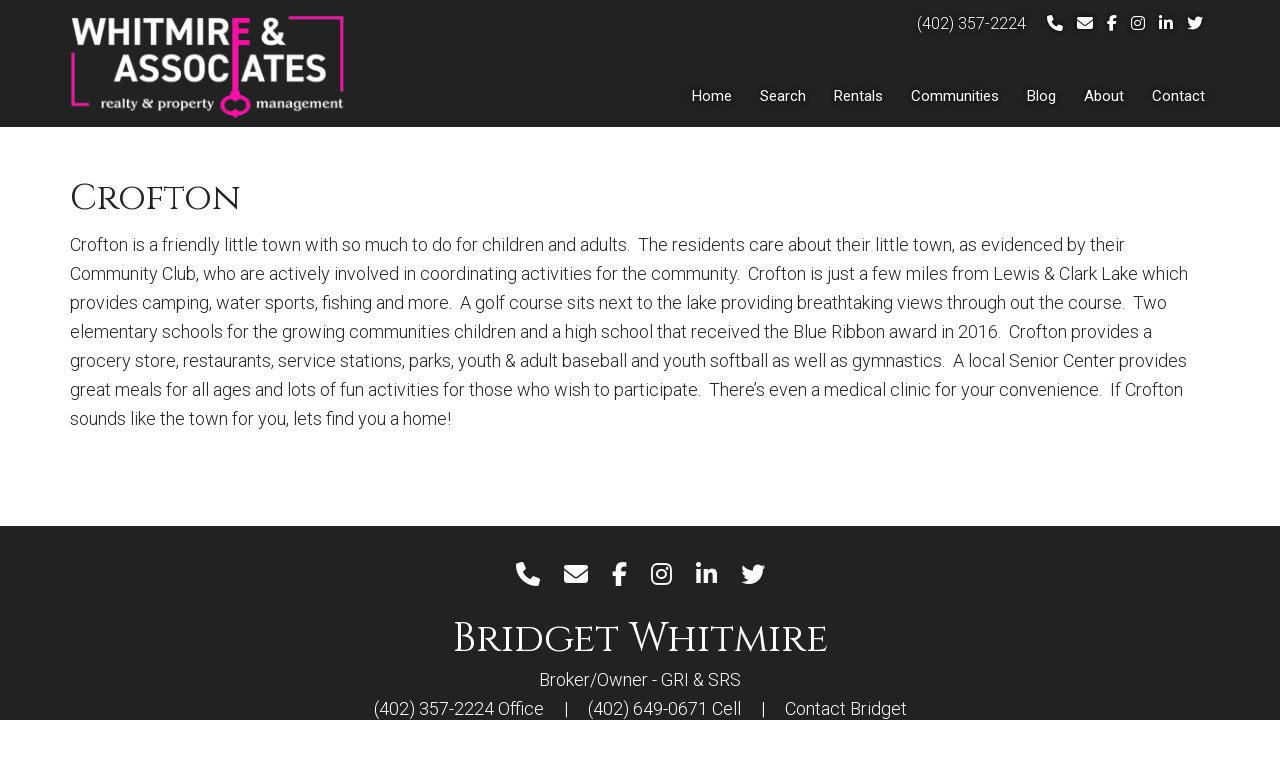

--- FILE ---
content_type: text/html; charset=UTF-8
request_url: https://www.whitmireassociates.com/communities/crofton/
body_size: 9889
content:
<!DOCTYPE html>
<html lang="en-US">
<head >
<meta charset="UTF-8" />
<meta name="viewport" content="width=device-width, initial-scale=1" />
<title>Crofton</title>
<meta name='robots' content='max-image-preview:large' />
	<style>img:is([sizes="auto" i], [sizes^="auto," i]) { contain-intrinsic-size: 3000px 1500px }</style>
	
            <script data-no-defer="1" data-ezscrex="false" data-cfasync="false" data-pagespeed-no-defer data-cookieconsent="ignore">
                var ctPublicFunctions = {"_ajax_nonce":"1407cb1b0e","_rest_nonce":"1600bf23ad","_ajax_url":"\/wp-admin\/admin-ajax.php","_rest_url":"https:\/\/www.whitmireassociates.com\/wp-json\/","data__cookies_type":"none","data__ajax_type":"rest","data__bot_detector_enabled":"0","data__frontend_data_log_enabled":1,"cookiePrefix":"","wprocket_detected":false,"host_url":"www.whitmireassociates.com","text__ee_click_to_select":"Click to select the whole data","text__ee_original_email":"The complete one is","text__ee_got_it":"Got it","text__ee_blocked":"Blocked","text__ee_cannot_connect":"Cannot connect","text__ee_cannot_decode":"Can not decode email. Unknown reason","text__ee_email_decoder":"CleanTalk email decoder","text__ee_wait_for_decoding":"The magic is on the way!","text__ee_decoding_process":"Please wait a few seconds while we decode the contact data."}
            </script>
        
            <script data-no-defer="1" data-ezscrex="false" data-cfasync="false" data-pagespeed-no-defer data-cookieconsent="ignore">
                var ctPublic = {"_ajax_nonce":"1407cb1b0e","settings__forms__check_internal":"0","settings__forms__check_external":"0","settings__forms__force_protection":"0","settings__forms__search_test":"1","settings__data__bot_detector_enabled":"0","settings__sfw__anti_crawler":0,"blog_home":"https:\/\/www.whitmireassociates.com\/","pixel__setting":"3","pixel__enabled":true,"pixel__url":"https:\/\/moderate9-v4.cleantalk.org\/pixel\/a1ca72687d5fb470f83e353d013840ba.gif","data__email_check_before_post":"1","data__email_check_exist_post":"0","data__cookies_type":"none","data__key_is_ok":true,"data__visible_fields_required":true,"wl_brandname":"Anti-Spam by CleanTalk","wl_brandname_short":"CleanTalk","ct_checkjs_key":"72f815b8bdb3d3abacef95f13d557e694385be333c0673829ad347f0796308c9","emailEncoderPassKey":"77aa16f6e6105eceb72829ca6ed84f61","bot_detector_forms_excluded":"W10=","advancedCacheExists":false,"varnishCacheExists":true,"wc_ajax_add_to_cart":false}
            </script>
        <link rel='dns-prefetch' href='//kestrel.idxhome.com' />
<link rel='dns-prefetch' href='//fonts.googleapis.com' />
<link rel='dns-prefetch' href='//use.fontawesome.com' />
<link rel="alternate" type="application/rss+xml" title="Whitmire Associates &raquo; Feed" href="https://www.whitmireassociates.com/feed/" />
<link rel="alternate" type="application/rss+xml" title="Whitmire Associates &raquo; Comments Feed" href="https://www.whitmireassociates.com/comments/feed/" />
<link rel="canonical" href="https://www.whitmireassociates.com/communities/crofton/" />
<script type="text/javascript">
/* <![CDATA[ */
window._wpemojiSettings = {"baseUrl":"https:\/\/s.w.org\/images\/core\/emoji\/16.0.1\/72x72\/","ext":".png","svgUrl":"https:\/\/s.w.org\/images\/core\/emoji\/16.0.1\/svg\/","svgExt":".svg","source":{"concatemoji":"https:\/\/www.whitmireassociates.com\/wp-includes\/js\/wp-emoji-release.min.js?ver=6.8.3"}};
/*! This file is auto-generated */
!function(s,n){var o,i,e;function c(e){try{var t={supportTests:e,timestamp:(new Date).valueOf()};sessionStorage.setItem(o,JSON.stringify(t))}catch(e){}}function p(e,t,n){e.clearRect(0,0,e.canvas.width,e.canvas.height),e.fillText(t,0,0);var t=new Uint32Array(e.getImageData(0,0,e.canvas.width,e.canvas.height).data),a=(e.clearRect(0,0,e.canvas.width,e.canvas.height),e.fillText(n,0,0),new Uint32Array(e.getImageData(0,0,e.canvas.width,e.canvas.height).data));return t.every(function(e,t){return e===a[t]})}function u(e,t){e.clearRect(0,0,e.canvas.width,e.canvas.height),e.fillText(t,0,0);for(var n=e.getImageData(16,16,1,1),a=0;a<n.data.length;a++)if(0!==n.data[a])return!1;return!0}function f(e,t,n,a){switch(t){case"flag":return n(e,"\ud83c\udff3\ufe0f\u200d\u26a7\ufe0f","\ud83c\udff3\ufe0f\u200b\u26a7\ufe0f")?!1:!n(e,"\ud83c\udde8\ud83c\uddf6","\ud83c\udde8\u200b\ud83c\uddf6")&&!n(e,"\ud83c\udff4\udb40\udc67\udb40\udc62\udb40\udc65\udb40\udc6e\udb40\udc67\udb40\udc7f","\ud83c\udff4\u200b\udb40\udc67\u200b\udb40\udc62\u200b\udb40\udc65\u200b\udb40\udc6e\u200b\udb40\udc67\u200b\udb40\udc7f");case"emoji":return!a(e,"\ud83e\udedf")}return!1}function g(e,t,n,a){var r="undefined"!=typeof WorkerGlobalScope&&self instanceof WorkerGlobalScope?new OffscreenCanvas(300,150):s.createElement("canvas"),o=r.getContext("2d",{willReadFrequently:!0}),i=(o.textBaseline="top",o.font="600 32px Arial",{});return e.forEach(function(e){i[e]=t(o,e,n,a)}),i}function t(e){var t=s.createElement("script");t.src=e,t.defer=!0,s.head.appendChild(t)}"undefined"!=typeof Promise&&(o="wpEmojiSettingsSupports",i=["flag","emoji"],n.supports={everything:!0,everythingExceptFlag:!0},e=new Promise(function(e){s.addEventListener("DOMContentLoaded",e,{once:!0})}),new Promise(function(t){var n=function(){try{var e=JSON.parse(sessionStorage.getItem(o));if("object"==typeof e&&"number"==typeof e.timestamp&&(new Date).valueOf()<e.timestamp+604800&&"object"==typeof e.supportTests)return e.supportTests}catch(e){}return null}();if(!n){if("undefined"!=typeof Worker&&"undefined"!=typeof OffscreenCanvas&&"undefined"!=typeof URL&&URL.createObjectURL&&"undefined"!=typeof Blob)try{var e="postMessage("+g.toString()+"("+[JSON.stringify(i),f.toString(),p.toString(),u.toString()].join(",")+"));",a=new Blob([e],{type:"text/javascript"}),r=new Worker(URL.createObjectURL(a),{name:"wpTestEmojiSupports"});return void(r.onmessage=function(e){c(n=e.data),r.terminate(),t(n)})}catch(e){}c(n=g(i,f,p,u))}t(n)}).then(function(e){for(var t in e)n.supports[t]=e[t],n.supports.everything=n.supports.everything&&n.supports[t],"flag"!==t&&(n.supports.everythingExceptFlag=n.supports.everythingExceptFlag&&n.supports[t]);n.supports.everythingExceptFlag=n.supports.everythingExceptFlag&&!n.supports.flag,n.DOMReady=!1,n.readyCallback=function(){n.DOMReady=!0}}).then(function(){return e}).then(function(){var e;n.supports.everything||(n.readyCallback(),(e=n.source||{}).concatemoji?t(e.concatemoji):e.wpemoji&&e.twemoji&&(t(e.twemoji),t(e.wpemoji)))}))}((window,document),window._wpemojiSettings);
/* ]]> */
</script>
<link rel='stylesheet' id='idxcentral-agentpress-pro-theme-i-css' href='https://www.whitmireassociates.com/wp-content/themes/idxcap-i/style.css?ver=4.1.4' type='text/css' media='all' />
<style id='wp-emoji-styles-inline-css' type='text/css'>

	img.wp-smiley, img.emoji {
		display: inline !important;
		border: none !important;
		box-shadow: none !important;
		height: 1em !important;
		width: 1em !important;
		margin: 0 0.07em !important;
		vertical-align: -0.1em !important;
		background: none !important;
		padding: 0 !important;
	}
</style>
<link rel='stylesheet' id='wp-block-library-css' href='https://www.whitmireassociates.com/wp-includes/css/dist/block-library/style.min.css?ver=6.8.3' type='text/css' media='all' />
<style id='classic-theme-styles-inline-css' type='text/css'>
/*! This file is auto-generated */
.wp-block-button__link{color:#fff;background-color:#32373c;border-radius:9999px;box-shadow:none;text-decoration:none;padding:calc(.667em + 2px) calc(1.333em + 2px);font-size:1.125em}.wp-block-file__button{background:#32373c;color:#fff;text-decoration:none}
</style>
<style id='font-awesome-svg-styles-default-inline-css' type='text/css'>
.svg-inline--fa {
  display: inline-block;
  height: 1em;
  overflow: visible;
  vertical-align: -.125em;
}
</style>
<link rel='stylesheet' id='font-awesome-svg-styles-css' href='https://www.whitmireassociates.com/wp-content/uploads/font-awesome/v6.7.2/css/svg-with-js.css' type='text/css' media='all' />
<style id='font-awesome-svg-styles-inline-css' type='text/css'>
   .wp-block-font-awesome-icon svg::before,
   .wp-rich-text-font-awesome-icon svg::before {content: unset;}
</style>
<style id='global-styles-inline-css' type='text/css'>
:root{--wp--preset--aspect-ratio--square: 1;--wp--preset--aspect-ratio--4-3: 4/3;--wp--preset--aspect-ratio--3-4: 3/4;--wp--preset--aspect-ratio--3-2: 3/2;--wp--preset--aspect-ratio--2-3: 2/3;--wp--preset--aspect-ratio--16-9: 16/9;--wp--preset--aspect-ratio--9-16: 9/16;--wp--preset--color--black: #000000;--wp--preset--color--cyan-bluish-gray: #abb8c3;--wp--preset--color--white: #ffffff;--wp--preset--color--pale-pink: #f78da7;--wp--preset--color--vivid-red: #cf2e2e;--wp--preset--color--luminous-vivid-orange: #ff6900;--wp--preset--color--luminous-vivid-amber: #fcb900;--wp--preset--color--light-green-cyan: #7bdcb5;--wp--preset--color--vivid-green-cyan: #00d084;--wp--preset--color--pale-cyan-blue: #8ed1fc;--wp--preset--color--vivid-cyan-blue: #0693e3;--wp--preset--color--vivid-purple: #9b51e0;--wp--preset--gradient--vivid-cyan-blue-to-vivid-purple: linear-gradient(135deg,rgba(6,147,227,1) 0%,rgb(155,81,224) 100%);--wp--preset--gradient--light-green-cyan-to-vivid-green-cyan: linear-gradient(135deg,rgb(122,220,180) 0%,rgb(0,208,130) 100%);--wp--preset--gradient--luminous-vivid-amber-to-luminous-vivid-orange: linear-gradient(135deg,rgba(252,185,0,1) 0%,rgba(255,105,0,1) 100%);--wp--preset--gradient--luminous-vivid-orange-to-vivid-red: linear-gradient(135deg,rgba(255,105,0,1) 0%,rgb(207,46,46) 100%);--wp--preset--gradient--very-light-gray-to-cyan-bluish-gray: linear-gradient(135deg,rgb(238,238,238) 0%,rgb(169,184,195) 100%);--wp--preset--gradient--cool-to-warm-spectrum: linear-gradient(135deg,rgb(74,234,220) 0%,rgb(151,120,209) 20%,rgb(207,42,186) 40%,rgb(238,44,130) 60%,rgb(251,105,98) 80%,rgb(254,248,76) 100%);--wp--preset--gradient--blush-light-purple: linear-gradient(135deg,rgb(255,206,236) 0%,rgb(152,150,240) 100%);--wp--preset--gradient--blush-bordeaux: linear-gradient(135deg,rgb(254,205,165) 0%,rgb(254,45,45) 50%,rgb(107,0,62) 100%);--wp--preset--gradient--luminous-dusk: linear-gradient(135deg,rgb(255,203,112) 0%,rgb(199,81,192) 50%,rgb(65,88,208) 100%);--wp--preset--gradient--pale-ocean: linear-gradient(135deg,rgb(255,245,203) 0%,rgb(182,227,212) 50%,rgb(51,167,181) 100%);--wp--preset--gradient--electric-grass: linear-gradient(135deg,rgb(202,248,128) 0%,rgb(113,206,126) 100%);--wp--preset--gradient--midnight: linear-gradient(135deg,rgb(2,3,129) 0%,rgb(40,116,252) 100%);--wp--preset--font-size--small: 13px;--wp--preset--font-size--medium: 20px;--wp--preset--font-size--large: 36px;--wp--preset--font-size--x-large: 42px;--wp--preset--spacing--20: 0.44rem;--wp--preset--spacing--30: 0.67rem;--wp--preset--spacing--40: 1rem;--wp--preset--spacing--50: 1.5rem;--wp--preset--spacing--60: 2.25rem;--wp--preset--spacing--70: 3.38rem;--wp--preset--spacing--80: 5.06rem;--wp--preset--shadow--natural: 6px 6px 9px rgba(0, 0, 0, 0.2);--wp--preset--shadow--deep: 12px 12px 50px rgba(0, 0, 0, 0.4);--wp--preset--shadow--sharp: 6px 6px 0px rgba(0, 0, 0, 0.2);--wp--preset--shadow--outlined: 6px 6px 0px -3px rgba(255, 255, 255, 1), 6px 6px rgba(0, 0, 0, 1);--wp--preset--shadow--crisp: 6px 6px 0px rgba(0, 0, 0, 1);}:where(.is-layout-flex){gap: 0.5em;}:where(.is-layout-grid){gap: 0.5em;}body .is-layout-flex{display: flex;}.is-layout-flex{flex-wrap: wrap;align-items: center;}.is-layout-flex > :is(*, div){margin: 0;}body .is-layout-grid{display: grid;}.is-layout-grid > :is(*, div){margin: 0;}:where(.wp-block-columns.is-layout-flex){gap: 2em;}:where(.wp-block-columns.is-layout-grid){gap: 2em;}:where(.wp-block-post-template.is-layout-flex){gap: 1.25em;}:where(.wp-block-post-template.is-layout-grid){gap: 1.25em;}.has-black-color{color: var(--wp--preset--color--black) !important;}.has-cyan-bluish-gray-color{color: var(--wp--preset--color--cyan-bluish-gray) !important;}.has-white-color{color: var(--wp--preset--color--white) !important;}.has-pale-pink-color{color: var(--wp--preset--color--pale-pink) !important;}.has-vivid-red-color{color: var(--wp--preset--color--vivid-red) !important;}.has-luminous-vivid-orange-color{color: var(--wp--preset--color--luminous-vivid-orange) !important;}.has-luminous-vivid-amber-color{color: var(--wp--preset--color--luminous-vivid-amber) !important;}.has-light-green-cyan-color{color: var(--wp--preset--color--light-green-cyan) !important;}.has-vivid-green-cyan-color{color: var(--wp--preset--color--vivid-green-cyan) !important;}.has-pale-cyan-blue-color{color: var(--wp--preset--color--pale-cyan-blue) !important;}.has-vivid-cyan-blue-color{color: var(--wp--preset--color--vivid-cyan-blue) !important;}.has-vivid-purple-color{color: var(--wp--preset--color--vivid-purple) !important;}.has-black-background-color{background-color: var(--wp--preset--color--black) !important;}.has-cyan-bluish-gray-background-color{background-color: var(--wp--preset--color--cyan-bluish-gray) !important;}.has-white-background-color{background-color: var(--wp--preset--color--white) !important;}.has-pale-pink-background-color{background-color: var(--wp--preset--color--pale-pink) !important;}.has-vivid-red-background-color{background-color: var(--wp--preset--color--vivid-red) !important;}.has-luminous-vivid-orange-background-color{background-color: var(--wp--preset--color--luminous-vivid-orange) !important;}.has-luminous-vivid-amber-background-color{background-color: var(--wp--preset--color--luminous-vivid-amber) !important;}.has-light-green-cyan-background-color{background-color: var(--wp--preset--color--light-green-cyan) !important;}.has-vivid-green-cyan-background-color{background-color: var(--wp--preset--color--vivid-green-cyan) !important;}.has-pale-cyan-blue-background-color{background-color: var(--wp--preset--color--pale-cyan-blue) !important;}.has-vivid-cyan-blue-background-color{background-color: var(--wp--preset--color--vivid-cyan-blue) !important;}.has-vivid-purple-background-color{background-color: var(--wp--preset--color--vivid-purple) !important;}.has-black-border-color{border-color: var(--wp--preset--color--black) !important;}.has-cyan-bluish-gray-border-color{border-color: var(--wp--preset--color--cyan-bluish-gray) !important;}.has-white-border-color{border-color: var(--wp--preset--color--white) !important;}.has-pale-pink-border-color{border-color: var(--wp--preset--color--pale-pink) !important;}.has-vivid-red-border-color{border-color: var(--wp--preset--color--vivid-red) !important;}.has-luminous-vivid-orange-border-color{border-color: var(--wp--preset--color--luminous-vivid-orange) !important;}.has-luminous-vivid-amber-border-color{border-color: var(--wp--preset--color--luminous-vivid-amber) !important;}.has-light-green-cyan-border-color{border-color: var(--wp--preset--color--light-green-cyan) !important;}.has-vivid-green-cyan-border-color{border-color: var(--wp--preset--color--vivid-green-cyan) !important;}.has-pale-cyan-blue-border-color{border-color: var(--wp--preset--color--pale-cyan-blue) !important;}.has-vivid-cyan-blue-border-color{border-color: var(--wp--preset--color--vivid-cyan-blue) !important;}.has-vivid-purple-border-color{border-color: var(--wp--preset--color--vivid-purple) !important;}.has-vivid-cyan-blue-to-vivid-purple-gradient-background{background: var(--wp--preset--gradient--vivid-cyan-blue-to-vivid-purple) !important;}.has-light-green-cyan-to-vivid-green-cyan-gradient-background{background: var(--wp--preset--gradient--light-green-cyan-to-vivid-green-cyan) !important;}.has-luminous-vivid-amber-to-luminous-vivid-orange-gradient-background{background: var(--wp--preset--gradient--luminous-vivid-amber-to-luminous-vivid-orange) !important;}.has-luminous-vivid-orange-to-vivid-red-gradient-background{background: var(--wp--preset--gradient--luminous-vivid-orange-to-vivid-red) !important;}.has-very-light-gray-to-cyan-bluish-gray-gradient-background{background: var(--wp--preset--gradient--very-light-gray-to-cyan-bluish-gray) !important;}.has-cool-to-warm-spectrum-gradient-background{background: var(--wp--preset--gradient--cool-to-warm-spectrum) !important;}.has-blush-light-purple-gradient-background{background: var(--wp--preset--gradient--blush-light-purple) !important;}.has-blush-bordeaux-gradient-background{background: var(--wp--preset--gradient--blush-bordeaux) !important;}.has-luminous-dusk-gradient-background{background: var(--wp--preset--gradient--luminous-dusk) !important;}.has-pale-ocean-gradient-background{background: var(--wp--preset--gradient--pale-ocean) !important;}.has-electric-grass-gradient-background{background: var(--wp--preset--gradient--electric-grass) !important;}.has-midnight-gradient-background{background: var(--wp--preset--gradient--midnight) !important;}.has-small-font-size{font-size: var(--wp--preset--font-size--small) !important;}.has-medium-font-size{font-size: var(--wp--preset--font-size--medium) !important;}.has-large-font-size{font-size: var(--wp--preset--font-size--large) !important;}.has-x-large-font-size{font-size: var(--wp--preset--font-size--x-large) !important;}
:where(.wp-block-post-template.is-layout-flex){gap: 1.25em;}:where(.wp-block-post-template.is-layout-grid){gap: 1.25em;}
:where(.wp-block-columns.is-layout-flex){gap: 2em;}:where(.wp-block-columns.is-layout-grid){gap: 2em;}
:root :where(.wp-block-pullquote){font-size: 1.5em;line-height: 1.6;}
</style>
<link rel='stylesheet' id='cleantalk-public-css-css' href='https://www.whitmireassociates.com/wp-content/plugins/cleantalk-spam-protect/css/cleantalk-public.min.css?ver=6.62_1755806630' type='text/css' media='all' />
<link rel='stylesheet' id='cleantalk-email-decoder-css-css' href='https://www.whitmireassociates.com/wp-content/plugins/cleantalk-spam-protect/css/cleantalk-email-decoder.min.css?ver=6.62_1755806630' type='text/css' media='all' />
<link rel='stylesheet' id='foobox-min-css' href='https://www.whitmireassociates.com/wp-content/plugins/foobox-image-lightbox-premium/pro/css/foobox.min.css?ver=2.7.35' type='text/css' media='all' />
<link rel='stylesheet' id='google-fonts-css' href='//fonts.googleapis.com/css?family=Open+Sans%3A400%2C700%7CCinzel%3A400%2C700%7CPlayfair+Display%3A400%2C700%7CLato%3A300%2C700%7CRoboto%3A700%2C300%2C400&#038;ver=4.1.4' type='text/css' media='all' />
<link rel='stylesheet' id='font-awesome-5-css' href='//use.fontawesome.com/releases/v5.14.0/css/all.css?ver=6.8.3' type='text/css' media='all' />
<link rel='stylesheet' id='dashicons-css' href='https://www.whitmireassociates.com/wp-includes/css/dashicons.min.css?ver=6.8.3' type='text/css' media='all' />
<link rel='stylesheet' id='idxc-featured-listings-css' href='https://www.whitmireassociates.com/wp-content/themes/idxcap-i/lib/idxc_addons/css/style.css?ver=1.0.0' type='text/css' media='all' />
<style id='idxcentral-inline-css' type='text/css'>
.cta_homebox_half.homebox_left::before { background-image: url(https://www.whitmireassociates.com/wp-content/uploads/2020/02/smart-phone.jpg);}.cta_homebox_half.homebox_right::before {background-image: url(https://www.whitmireassociates.com/wp-content/uploads/2020/02/keys.jpg);}
</style>
<link rel='stylesheet' id='font-awesome-official-css' href='https://use.fontawesome.com/releases/v6.7.2/css/all.css' type='text/css' media='all' integrity="sha384-nRgPTkuX86pH8yjPJUAFuASXQSSl2/bBUiNV47vSYpKFxHJhbcrGnmlYpYJMeD7a" crossorigin="anonymous" />
<link rel='stylesheet' id='foobox-fotomoto-css' href='https://www.whitmireassociates.com/wp-content/plugins/foobox-image-lightbox-premium/pro/css/foobox-fotomoto.css?ver=6.8.3' type='text/css' media='all' />
<link rel='stylesheet' id='font-awesome-official-v4shim-css' href='https://use.fontawesome.com/releases/v6.7.2/css/v4-shims.css' type='text/css' media='all' integrity="sha384-npPMK6zwqNmU3qyCCxEcWJkLBNYxEFM1nGgSoAWuCCXqVVz0cvwKEMfyTNkOxM2N" crossorigin="anonymous" />
<script type="text/javascript" src="https://kestrel.idxhome.com/ihf-kestrel.js?ver=6.8.3" id="ihf-kestrel-js"></script>
<script type="text/javascript" src="https://www.whitmireassociates.com/wp-content/plugins/cleantalk-spam-protect/js/apbct-public-bundle_gathering.min.js?ver=6.62_1755806630" id="apbct-public-bundle_gathering.min-js-js"></script>
<script type="text/javascript" src="https://www.whitmireassociates.com/wp-includes/js/jquery/jquery.min.js?ver=3.7.1" id="jquery-core-js"></script>
<script type="text/javascript" src="https://www.whitmireassociates.com/wp-includes/js/jquery/jquery-migrate.min.js?ver=3.4.1" id="jquery-migrate-js"></script>
<script type="text/javascript" id="foobox-min-js-before">
/* <![CDATA[ */
/* Run FooBox (v2.7.35) */
var FOOBOX = window.FOOBOX = {
	ready: false,
	disableOthers: false,
	customOptions: {  },
	o: {wordpress: { enabled: true }, rel: 'foobox', pan: { enabled: true, showOverview: true, position: "fbx-top-right" }, deeplinking : { enabled: true, prefix: "foobox" }, captions: { dataTitle: ["captionTitle","title"], dataDesc: ["captionDesc","description"] }, excludes:'.fbx-link,.nofoobox,.nolightbox,a[href*="pinterest.com/pin/create/button/"]', affiliate : { enabled: false }, slideshow: { enabled:true}, social: {"enabled":false}, preload:true},
	selectors: [
		".gallery", ".wp-block-gallery", ".foobox, [target=\"foobox\"]", ".wp-caption", ".wp-block-image", "a:has(img[class*=wp-image-])"
	],
	pre: function( $ ){
		// Custom JavaScript (Pre)
		
	},
	post: function( $ ){
		// Custom JavaScript (Post)
		

				/* FooBox Fotomoto code */
				if (!FOOBOX.fotomoto){
					FOOBOX.fotomoto = {
						beforeLoad: function(e){
							e.fb.modal.find('.FotomotoToolbarClass').remove();
						},
						afterLoad: function(e){
							var item = e.fb.item,
								container = e.fb.modal.find('.fbx-item-current');
							if (window.FOOBOX_FOTOMOTO){
								FOOBOX_FOTOMOTO.show(item, container);
							}
						},
						init: function(){
							jQuery('.fbx-instance').off('foobox.beforeLoad', FOOBOX.fotomoto.beforeLoad)
								.on('foobox.beforeLoad', FOOBOX.fotomoto.beforeLoad);

							jQuery('.fbx-instance').off('foobox.afterLoad', FOOBOX.fotomoto.afterLoad)
								.on('foobox.afterLoad', FOOBOX.fotomoto.afterLoad);
						}
					}
				}
				FOOBOX.fotomoto.init();
			
		// Custom Captions Code
		
	},
	custom: function( $ ){
		// Custom Extra JS
		
	}
};
/* ]]> */
</script>
<script type="text/javascript" src="https://www.whitmireassociates.com/wp-content/plugins/foobox-image-lightbox-premium/pro/js/foobox.min.js?ver=2.7.35" id="foobox-min-js"></script>
<script type="text/javascript" src="https://www.whitmireassociates.com/wp-content/plugins/foobox-image-lightbox-premium/pro/js/foobox-fotomoto.js?ver=6.8.3" id="foobox-fotomoto-js"></script>
<link rel="https://api.w.org/" href="https://www.whitmireassociates.com/wp-json/" /><link rel="alternate" title="JSON" type="application/json" href="https://www.whitmireassociates.com/wp-json/wp/v2/pages/543" /><link rel="EditURI" type="application/rsd+xml" title="RSD" href="https://www.whitmireassociates.com/xmlrpc.php?rsd" />
<link rel="alternate" title="oEmbed (JSON)" type="application/json+oembed" href="https://www.whitmireassociates.com/wp-json/oembed/1.0/embed?url=https%3A%2F%2Fwww.whitmireassociates.com%2Fcommunities%2Fcrofton%2F" />
<link rel="alternate" title="oEmbed (XML)" type="text/xml+oembed" href="https://www.whitmireassociates.com/wp-json/oembed/1.0/embed?url=https%3A%2F%2Fwww.whitmireassociates.com%2Fcommunities%2Fcrofton%2F&#038;format=xml" />
<style type="text/css">

</style>
				<script>
					window.ihfKestrel = window.ihfKestrel || {};
					ihfKestrel.config = {"activationToken":"0A316FD5-B42A-5BCE-1D3A997831FD5EEC","platform":"wordpress"};
				</script>
			<link rel="icon" href="https://www.whitmireassociates.com/wp-content/themes/idxcap-i/images/favicon.ico" />
<link rel="pingback" href="https://www.whitmireassociates.com/xmlrpc.php" />
<style type="text/css">

</style></head>
<body class="wp-singular page-template-default page page-id-543 page-child parent-pageid-756 wp-theme-genesis wp-child-theme-idxcap-i custom-header header-full-width full-width-content genesis-breadcrumbs-hidden genesis-footer-widgets-visible no-on-load" itemscope itemtype="https://schema.org/WebPage"><div class="site-container"><ul class="genesis-skip-link"><li><a href="#genesis-nav-primary" class="screen-reader-shortcut"> Skip to primary navigation</a></li><li><a href="#genesis-content" class="screen-reader-shortcut"> Skip to main content</a></li><li><a href="#genesis-footer-widgets" class="screen-reader-shortcut"> Skip to footer</a></li></ul><header class="site-header" itemscope itemtype="https://schema.org/WPHeader"><div class="wrap"><div class="header_inner_wrap"><div class="title-area"><section id="custom_html-18" class="widget_text widget widget_custom_html"><div class="widget_text widget-wrap"><div class="textwidget custom-html-widget"><a href="https://www.whitmireassociates.com/"><img src="https://www.whitmireassociates.com/wp-content/uploads/2023/04/pink-logo.png" alt="Whitmire Associates" /></a></div></div></section>
</div><div class="widget-area header-widget-area"><div id="utility_bar" class="utility_bar"><div class="wrap"><section id="custom_html-17" class="widget_text widget widget_custom_html"><div class="widget_text widget-wrap"><div class="textwidget custom-html-widget"><div class="util_phone"> 
	<span class="idxc_no_break"><a href="tel:4023572224">(402) 357-2224</a></span>
</div>
<div class="social_icons"><a href="tel:4023572224" class="so_icon so_phone" aria-label="phone number"><i class="fas fa-phone" aria-hidden="true"></i></a><a href="mailto:bridget.whitmire@gmail.com" class="so_icon so_email" target="_blank" aria-label="email"><i class="fas fa-envelope" aria-hidden="true"></i></a><a href="https://www.facebook.com/WhitmireAssociatesrealtypropertymanagement" class="so_icon so_facebook" target="_blank" aria-label="facebook"><i class="fab fa-facebook-f" aria-hidden="true"></i></a><a href="https://www.instagram.com/bridgetsoldmyhome/" class="so_icon so_instagram" target="_blank" aria-label="instagram"><i class="fab fa-instagram" aria-hidden="true"></i></a><a href="https://www.linkedin.com/in/bridgetwhitmire/" class="so_icon so_linkedin" target="_blank" aria-label="linkedin"><i class="fab fa-linkedin-in" aria-hidden="true"></i></a><a href="https://twitter.com/WhitmireBridget" class="so_icon so_twitter" target="_blank" aria-label="twitter"><i class="fab fa-twitter" aria-hidden="true"></i></a></div></div></div></section>
</div></div><nav class="nav-primary" aria-label="Main" itemscope itemtype="https://schema.org/SiteNavigationElement" id="genesis-nav-primary"><div class="wrap"><ul id="menu-primary-navigation" class="menu genesis-nav-menu menu-primary js-superfish"><li id="menu-item-780" class="menu-item menu-item-type-custom menu-item-object-custom menu-item-home menu_first menu-item-780"><a href="https://www.whitmireassociates.com/" itemprop="url"><span itemprop="name">Home</span></a></li>
<li id="menu-item-1380" class="menu-item menu-item-type-custom menu-item-object-custom menu-item-has-children menu-item-1380"><a href="https://www.whitmireassociates.com/search-northeast-nebraska-southeast-south-dakota-real-estate/" itemprop="url"><span itemprop="name">Search</span></a>
<ul class="sub-menu">
	<li id="menu-item-1381" class="menu-item menu-item-type-custom menu-item-object-custom menu-item-1381"><a href="https://www.whitmireassociates.com/search-northeast-nebraska-southeast-south-dakota-real-estate/" itemprop="url"><span itemprop="name">Search all Properties</span></a></li>
	<li id="menu-item-1061" class="menu-item menu-item-type-custom menu-item-object-custom menu-item-1061"><a href="https://www.whitmireassociates.com/homes-for-sale-featured/" itemprop="url"><span itemprop="name">Featured Listings</span></a></li>
	<li id="menu-item-961" class="menu-item menu-item-type-custom menu-item-object-custom menu-item-961"><a href="https://www.whitmireassociates.com/email-alerts/" itemprop="url"><span itemprop="name">Email Alerts</span></a></li>
	<li id="menu-item-1105" class="menu-item menu-item-type-custom menu-item-object-custom menu-item-1105"><a href="https://www.whitmireassociates.com/property-organizer-login/" itemprop="url"><span itemprop="name">Login / Register</span></a></li>
</ul>
</li>
<li id="menu-item-1403" class="menu-item menu-item-type-post_type menu-item-object-page menu-item-1403"><a href="https://www.whitmireassociates.com/rentals/" itemprop="url"><span itemprop="name">Rentals</span></a></li>
<li id="menu-item-788" class="menu-item menu-item-type-post_type menu-item-object-page current-page-ancestor menu-item-788"><a href="https://www.whitmireassociates.com/communities/" itemprop="url"><span itemprop="name">Communities</span></a></li>
<li id="menu-item-787" class="menu-item menu-item-type-post_type menu-item-object-page menu-item-787"><a href="https://www.whitmireassociates.com/blog/" itemprop="url"><span itemprop="name">Blog</span></a></li>
<li id="menu-item-1282" class="menu-item menu-item-type-custom menu-item-object-custom menu-item-has-children menu-item-1282"><a href="#" itemprop="url"><span itemprop="name">About</span></a>
<ul class="sub-menu">
	<li id="menu-item-1281" class="menu-item menu-item-type-post_type menu-item-object-page menu-item-1281"><a href="https://www.whitmireassociates.com/about-bridget-whitmire/" itemprop="url"><span itemprop="name">About Bridget Whitmire</span></a></li>
	<li id="menu-item-1295" class="menu-item menu-item-type-custom menu-item-object-custom menu-item-1295"><a href="https://www.whitmireassociates.com/testimonials/" itemprop="url"><span itemprop="name">Client Testimonials</span></a></li>
	<li id="menu-item-1365" class="menu-item menu-item-type-post_type menu-item-object-page menu-item-1365"><a href="https://www.whitmireassociates.com/hiring-agents/" itemprop="url"><span itemprop="name">Hiring Agents</span></a></li>
</ul>
</li>
<li id="menu-item-735" class="menu-item menu-item-type-post_type menu-item-object-page menu_last menu-item-735"><a href="https://www.whitmireassociates.com/contact/" itemprop="url"><span itemprop="name">Contact</span></a></li>
</ul></div></nav></div></div></div></header><div class="site-inner"><div class="wrap"><div class="content-sidebar-wrap"><main class="content" id="genesis-content"><article class="post-543 page type-page status-publish entry" aria-label="Crofton" itemscope itemtype="https://schema.org/CreativeWork"><header class="entry-header"><h1 class="entry-title" itemprop="headline">Crofton</h1>
</header><div class="entry-content" itemprop="text"><p>Crofton is a friendly little town with so much to do for children and adults.  The residents care about their little town, as evidenced by their Community Club, who are actively involved in coordinating activities for the community.  Crofton is just a few miles from Lewis &amp; Clark Lake which provides camping, water sports, fishing and more.  A golf course sits next to the lake providing breathtaking views through out the course.  Two elementary schools for the growing communities children and a high school that received the Blue Ribbon award in 2016.  Crofton provides a grocery store, restaurants, service stations, parks, youth &amp; adult baseball and youth softball as well as gymnastics.  A local Senior Center provides great meals for all ages and lots of fun activities for those who wish to participate.  There&#8217;s even a medical clinic for your convenience.  If Crofton sounds like the town for you, lets find you a home!</p>

			<script>
				document.currentScript.replaceWith(ihfKestrel.render({"component":"marketListingReportPage","id":2485738,"includeMap":false,"sort":"pd","header":true,"resultsPerPage":12}));
			</script>
		
<input class="fooboxshare_post_id" type="hidden" value="543"/></div></article></main></div></div></div><div class="footer-widgets" id="genesis-footer-widgets"><h2 class="genesis-sidebar-title screen-reader-text">Footer</h2><div class="wrap"><div class="widget-area footer-widgets-1 footer-widget-area"><section id="custom_html-8" class="widget_text widget widget_custom_html"><div class="widget_text widget-wrap"><div class="textwidget custom-html-widget"><div class="social_icons"><a href="tel:4023572224" class="so_icon so_phone" aria-label="phone number"><i class="fas fa-phone" aria-hidden="true"></i></a><a href="mailto:bridget.whitmire@gmail.com" class="so_icon so_email" target="_blank" aria-label="email"><i class="fas fa-envelope" aria-hidden="true"></i></a><a href="https://www.facebook.com/WhitmireAssociatesrealtypropertymanagement" class="so_icon so_facebook" target="_blank" aria-label="facebook"><i class="fab fa-facebook-f" aria-hidden="true"></i></a><a href="https://www.instagram.com/bridgetsoldmyhome/" class="so_icon so_instagram" target="_blank" aria-label="instagram"><i class="fab fa-instagram" aria-hidden="true"></i></a><a href="https://www.linkedin.com/in/bridgetwhitmire/" class="so_icon so_linkedin" target="_blank" aria-label="linkedin"><i class="fab fa-linkedin-in" aria-hidden="true"></i></a><a href="https://twitter.com/WhitmireBridget" class="so_icon so_twitter" target="_blank" aria-label="twitter"><i class="fab fa-twitter" aria-hidden="true"></i></a></div>
<div class="contact_info">
	<h2 class="section_heading">Bridget Whitmire</h2>
	Broker/Owner - GRI & SRS
	<div class="agent_details"><span class="idxc_no_break"><a href="tel:4023572224">(402) 357-2224 Office</a></span><span class="separator_line">|</span><span class="idxc_no_break"><a href="tel:4026490671">(402) 649-0671 Cell</a></span><span class="separator_line">|</span><span class="idxc_no_break"><a href="https://www.whitmireassociates.com/contact/">Contact Bridget</a></span>
	</div>
</div>
<div class="main_logo">
<img src="https://www.whitmireassociates.com/wp-content/uploads/2023/04/pink-logo.png" alt="Whitmire Associates" />
</div>
</div></div></section>
</div></div></div><footer class="site-footer" itemscope itemtype="https://schema.org/WPFooter"><div class="wrap">	<p><a href="https://www.whitmireassociates.com/sitemap/">sitemap</a> &nbsp;&nbsp;&#8226;&nbsp;&nbsp; <a href="https://www.whitmireassociates.com/dashboard/">admin</a> &nbsp;&nbsp;&#8226;&nbsp;&nbsp; &copy;2026 All Rights Reserved &nbsp;&#8226;&nbsp; <a href="http://www.idxcentral.com/" target="_blank">Real Estate Website Design <span class="screen-reader-text">opens in new window</span></a> by IDXCentral.com</p> 
    </div></footer></div><script>
//<![CDATA[
(function (jQuery) {jQuery(document).ready(function(){jQuery( "body" ).removeClass( "no-on-load" )});}(jQuery));
//]]>
</script><script type="speculationrules">
{"prefetch":[{"source":"document","where":{"and":[{"href_matches":"\/*"},{"not":{"href_matches":["\/wp-*.php","\/wp-admin\/*","\/wp-content\/uploads\/*","\/wp-content\/*","\/wp-content\/plugins\/*","\/wp-content\/themes\/idxcap-i\/*","\/wp-content\/themes\/genesis\/*","\/*\\?(.+)"]}},{"not":{"selector_matches":"a[rel~=\"nofollow\"]"}},{"not":{"selector_matches":".no-prefetch, .no-prefetch a"}}]},"eagerness":"conservative"}]}
</script>
<script type="text/javascript" src="https://www.whitmireassociates.com/wp-includes/js/comment-reply.min.js?ver=6.8.3" id="comment-reply-js" async="async" data-wp-strategy="async"></script>
<script type="text/javascript" src="https://www.whitmireassociates.com/wp-includes/js/hoverIntent.min.js?ver=1.10.2" id="hoverIntent-js"></script>
<script type="text/javascript" src="https://www.whitmireassociates.com/wp-content/themes/genesis/lib/js/menu/superfish.min.js?ver=1.7.10" id="superfish-js"></script>
<script type="text/javascript" src="https://www.whitmireassociates.com/wp-content/themes/genesis/lib/js/menu/superfish.args.min.js?ver=3.6.0" id="superfish-args-js"></script>
<script type="text/javascript" src="https://www.whitmireassociates.com/wp-content/themes/genesis/lib/js/skip-links.min.js?ver=3.6.0" id="skip-links-js"></script>
<script type="text/javascript" id="idxcap-i-responsive-menu-js-extra">
/* <![CDATA[ */
var genesis_responsive_menu = {"mainMenu":"Menu","menuIconClass":"dashicons-before dashicons-menu","subMenu":"Submenu","subMenuIconClass":"dashicons-before dashicons-arrow-down-alt2","menuClasses":{"others":[".nav-primary"]}};
/* ]]> */
</script>
<script type="text/javascript" src="https://www.whitmireassociates.com/wp-content/themes/genesis/lib/js/menu/responsive-menus.min.js?ver=1.1.3" id="idxcap-i-responsive-menu-js"></script>
<script type="text/javascript" src="https://www.whitmireassociates.com/wp-content/themes/idxcap-i/lib/js/fluidvids.js?ver=4.1.4" id="fluidvids-js"></script>
</body></html>


--- FILE ---
content_type: text/css
request_url: https://www.whitmireassociates.com/wp-content/themes/idxcap-i/style.css?ver=4.1.4
body_size: 14471
content:
/*
	Theme Name: IDXCentral AgentPress Pro Theme I
	Theme URI: http://www.idxcentral.com/
	Description: A mobile responsive and HTML5 theme built for the Genesis Framework.
	Author: StudioPress - Modified by IDXCentral.com
	Author URI: http://www.idxcentral.com/
	
	Version: 3.2.1

	Template: genesis
	Template Version: 2.1

	License: GPL-2.0+
	License URI: http://www.opensource.org/licenses/gpl-license.php
*/

/* Default Variables */
:root {
    /* Color */
    --idxc-primary-color: #205258 !important;
    --idxc-primary-color-border: #10373c !important;
    --idxc-primary-color-text: #ffffff !important;
    --idxc-secondary-color: #3c828a !important;
    --idxc-light-background: #f5f5f5;
    --idxc-carousel-control: #dddddd;
    
    /* Accessibility */
    --idxc-ada-primary: #737373;
    --idxc-ada-focus-dark: #111111;
    --idxc-ada-focus-light: #ffffff;

    /* Typography */
    --font-size-base: 16px;
    --line-height-base: 1.5;
}

/*HTML5 Reset---------------------------------------------------------------------------------------------------- */
/* Baseline Normalizenormalize.css v2.1.3 | MIT License | git.io/normalize--------------------------------------------- */
article, aside, details, figcaption, figure, footer, header, hgroup, main, nav, section, summary{display:block }
audio, canvas, video{display:inline-block }
audio:not([controls]){display:none;height:0 }
[hidden], template{display:none }
html{font-family:sans-serif;-ms-text-size-adjust:100%;-webkit-text-size-adjust:100% }
body{margin:0 }
a{background:transparent }
a:focus:not(:active){}
a:active, a:hover{outline:none;}
h1{font-size:2em;margin:.67em 0 }
abbr[title]{border-bottom:1px dotted }
b, strong{font-weight:700 }
dfn{font-style:italic }
hr{-moz-box-sizing:content-box;box-sizing:content-box;height:0 }
mark{background:#ff0;color:#000 }
code, kbd, pre, samp{font-family:monospace, serif;font-size:1em }
pre{white-space:pre-wrap }
q{quotes:"\201C" "\201D" "\2018" "\2019" }
small{font-size:80% }
sub, sup{font-size:75%;line-height:0;position:relative;vertical-align:baseline }
sup{top:-.5em }
sub{bottom:-.25em }
img{border:0 }
svg:not(:root){overflow:hidden }
figure{margin:0 }
fieldset{border:1px solid silver;margin:0 2px;padding:.35em .625em .75em }
legend{border:0;padding:0 }
button, input, select, textarea{font-family:inherit;font-size:100%;margin:0 }
button, input{line-height:normal }
button, select{text-transform:none }
button, html input[type=button], input[type=reset], input[type=submit]{-webkit-appearance:button;cursor:pointer }
button[disabled], html input[disabled]{cursor:default }
input[type=checkbox], input[type=radio]{box-sizing:border-box;padding:0 }
input[type=search]{-webkit-appearance:textfield;-moz-box-sizing:content-box;-webkit-box-sizing:content-box;box-sizing:content-box }
input[type=search]::-webkit-search-cancel-button, input[type=search]::-webkit-search-decoration{-webkit-appearance:none}
button::-moz-focus-inner, input::-moz-focus-inner{border:0;padding:0}
textarea{overflow:auto;vertical-align:top }
table{border-collapse:collapse;border-spacing:0 }
/* Box Sizing--------------------------------------------- */
*, input[type="search"]{-webkit-box-sizing:border-box;-moz-box-sizing:border-box;box-sizing:border-box;}
/* Float Clearing--------------------------------------------- */
.author-box:before, .clearfix:before, .entry:before, .entry-content:before, .footer-widgets:before, .nav-primary:before, .nav-secondary:before, .pagination:before, .site-container:before, .site-footer:before, .site-header:before, .site-inner:before, .wrap:before{content:" ";display:table;}
.author-box:after, .clearfix:after, .entry:after, .entry-content:after, .footer-widgets:after, .nav-primary:after, .nav-secondary:after, .pagination:after, .site-container:after, .site-footer:after, .site-header:after, .site-inner:after, .wrap:after{clear:both;content:" ";display:table;}
/*Defaults---------------------------------------------------------------------------------------------------- */
/* Typographical Elements--------------------------------------------- */
body{background-color:#ffffff;color:#222222;font-family:'Roboto', sans-serif;font-size:18px;font-weight:300;line-height:1.625;}
a, button, input:focus, input[type="button"], input[type="reset"], input[type="submit"], textarea:focus, .button{-webkit-transition:all 0.1s ease-in-out;-moz-transition:all 0.1s ease-in-out;-ms-transition:all 0.1s ease-in-out;-o-transition:all 0.1s ease-in-out;transition:all 0.1s ease-in-out;}
::-moz-selection{background-color:#555;color:#fff;}
::selection{background-color:#555;color:#fff;}
a{text-decoration:none;}
a:hover{color:#222222;}
p{margin:0 0 28px;padding:0;}
ol, ul{margin:0;padding:0;}
li{list-style-type:none;}
b, strong{font-weight:700;}
blockquote, cite, em, i{font-style:italic;}
blockquote{margin:40px;}
blockquote::before{content:"\201C";display:block;font-size:30px;height:0;left:-20px;position:relative;top:-10px;}
/* Headings--------------------------------------------- */
h1, h2, h3, h4, h5, h6{font-family:'Cinzel', sans-serif;font-weight:300;line-height:1.2;margin:0 0 10px;}
h1{font-size:36px;}
h2{font-size:30px;}
h3{font-size:24px;}
h4{font-size:20px;}
h5{font-size:18px;}
h6{font-size:16px;}
/* Icons--------------------------------------------- */
span.dashicons{font-size:20px;height:20px;width:20px;vertical-align:middle;}
/* Objects--------------------------------------------- */
embed, iframe, img, object, video, .wp-caption{max-width:100%;}
img{height:auto;}
.featured-content img, .gallery img{width:auto;}
/* Gallery--------------------------------------------- */
.gallery{overflow:hidden;margin-bottom:28px;}
.gallery-item{float:left;margin:0;text-align:center;}
.gallery-columns-2 .gallery-item{width:50%;}
.gallery-columns-3 .gallery-item{width:33%;}
.gallery-columns-4 .gallery-item{width:25%;}
.gallery-columns-5 .gallery-item{width:20%;}
.gallery-columns-6 .gallery-item{width:16.6666%;}
.gallery-columns-7 .gallery-item{width:14.2857%;}
.gallery-columns-8 .gallery-item{width:12.5%;}
.gallery-columns-9 .gallery-item{width:11.1111%;}
.gallery .gallery-item img{border:none;height:auto;padding:0 4px;}
/* Forms--------------------------------------------- */
input, select, textarea{background-color:#fff;border:1px solid #ddd;border-radius:0;color:#555;font-size:16px;font-weight:300;line-height:1;padding:20px;width:100%;}
input:focus, textarea:focus{border:1px solid #999;/*outline:none;*/
}
input[type="checkbox"], input[type="image"], input[type="radio"]{width:auto;}
::-moz-placeholder{color:#555;opacity:1;font-weight:300;}
::-webkit-input-placeholder{color:#555;font-weight:300;}
button, input[type="button"], input[type="reset"], input[type="submit"], .button{border:none;color:#fff;cursor:pointer;font-size:16px;font-weight:300;line-height:1;padding:20px 24px;text-transform:uppercase;width:auto;}
button:hover, input:hover[type="button"], input:hover[type="reset"], input:hover[type="submit"], .button:hover, .widget-area .widget .button:hover{color:#ffffff;}
.widget-area .widget .button{color:#fff;}
.button{display:inline-block;}
.button .dashicons{border-left:1px solid rgba(0, 0, 0, 0.1);display:inline;margin-left:20px;padding:20px 0 20px 20px;}
 input[type="search"]::-webkit-search-cancel-button, input[type="search"]::-webkit-search-results-button{display:none;}
/* Tables--------------------------------------------- */
table{border-collapse:collapse;border-spacing:0;line-height:2;margin-bottom:40px;width:100%;}
tbody{border-bottom:1px solid #ddd;}
td, th{text-align:left;}
td{border-top:1px solid #ddd;padding:6px 0;}
th{font-weight:400;}
/*Structure and Layout---------------------------------------------------------------------------------------------------- */
/* Site Containers--------------------------------------------- */
.wrap, .iu_max_wrap{margin:0 auto;max-width:1280px;}
.home .site-inner > .wrap{margin:0 auto;max-width:100%;}
.agentpress-pro-landing .wrap{max-width:900px;}
.site-inner{background-color:#fff;clear:both;padding-top:50px;}
.agentpress-pro-home .site-inner{padding:0;}
/* Column Widths and Positions--------------------------------------------- */
/* Wrapping div for .content and .sidebar-primary */
.content-sidebar-sidebar .content-sidebar-wrap, .sidebar-content-sidebar .content-sidebar-wrap, .sidebar-sidebar-content .content-sidebar-wrap{width:1060px;}
.content-sidebar-sidebar .content-sidebar-wrap{float:left;}
.sidebar-content-sidebar .content-sidebar-wrap, .sidebar-sidebar-content .content-sidebar-wrap{float:right;}
/* Content */
.content{float:right;width:880px;}
.content-sidebar .content, .content-sidebar-sidebar .content, .sidebar-content-sidebar .content{float:left;}
.content-sidebar-sidebar .content, .sidebar-content-sidebar .content, .sidebar-sidebar-content .content{width:660px;}
.full-width-content .content{width:100%;}
/* Primary Sidebar */
.sidebar-primary{float:right;width:360px;}
.sidebar-content .sidebar-primary, .sidebar-sidebar-content .sidebar-primary{float:left;}
/* Secondary Sidebar */
.sidebar-secondary{float:left;width:180px;}
.content-sidebar-sidebar .sidebar-secondary{float:right;}
/* Column ClassesLink:http://twitter.github.io/bootstrap/assets/css/bootstrap-responsive.css--------------------------------------------- */
.five-sixths, .four-sixths, .one-fourth, .one-half, .one-sixth, .one-third, .property-details-col1, .property-details-col2, .three-fourths, .three-sixths, .two-fourths, .two-sixths, .two-thirds{float:left;margin-left:2.564102564102564%;margin-bottom:28px;}
.one-half, .property-details-col1, .property-details-col2, .three-sixths, .two-fourths{width:48.717948717948715%;}
.one-third, .two-sixths{width:31.623931623931625%;}
.four-sixths, .two-thirds{width:65.81196581196582%;}
.one-fourth{width:23.076923076923077%;}
.three-fourths{width:74.35897435897436%;}
.one-sixth{width:14.52991452991453%;}
.five-sixths{width:82.90598290598291%;}
.first, .property-details-col1{clear:both;margin-left:0;}
/*Common Classes---------------------------------------------------------------------------------------------------- */
/* Avatar--------------------------------------------- */
.avatar{border-radius:50%;float:left;}
.alignleft .avatar, .author-box .avatar{margin-right:24px;}
.alignright .avatar{margin-left:24px;}
.comment .avatar{margin:0 16px 24px 0;}
/* Genesis--------------------------------------------- */
.breadcrumb{color:#fff;font-size:12px;margin:-40px 0 40px;padding:10px 40px;}
.site-inner .breadcrumb a{color:#fff;}
.site-inner .breadcrumb a:hover{color:#222222;}
.archive-description, .author-box{background-color:#fff;font-size:16px;margin-bottom:40px;padding:0;}
.author-box-title{font-size:16px;margin-bottom:4px;}
.archive-description p:last-child, .author-box p:last-child{margin-bottom:0;}
/* Search Form--------------------------------------------- */
.search-form{overflow:hidden;}
.site-header .search-form{float:right;margin-top:12px;}
.entry-content .search-form, .site-header .search-form{width:50%;}
.genesis-nav-menu .search input[type="submit"], .widget_search input[type="submit"]{border:0;clip:rect(0, 0, 0, 0);height:1px;margin:-1px;padding:0;position:absolute;width:1px;}
/* Titles--------------------------------------------- */
.archive-title{font-size:20px;}
.entry-title{font-size:36px;}
.entry-title a, .featured-content .entry .entry-title a{color:#222222;}
.entry-title a:hover, .featured-content .entry .entry-title a:hover{color:#999999;}
.widget-title{font-size:20px;}
.enews-widget .widget-title, .full-width .widget-title, .property-search .widget-title, .sidebar .widget-title{font-size:24px;}
.full-width .widget-title{background-color:#222222;}
.home .full-width .widget-title{display:none;}
.sidebar .widget-title a{color:#fff;}
.widget-area .widget.property-search .widget-wrap .widget-title, .widget-area .widget.enews-widget .enews .widget-title{background-color:rgba(255, 255, 255, 0.1);margin:-40px -40px 40px;padding:20px 40px;}
.home-featured .widget.widget_text .widget-title{background:none;color:#ffffff;font-size:48px;line-height:1.1;padding:0;}
.full-width .featuredpage .widget-title{margin:0 auto;}
.footer-widgets .widget-title{font-size:36px;}
.tagline{font-size:55px;line-height:1.1;vertical-align:bottom;}
/* WordPress--------------------------------------------- */
.alignleft{float:left;text-align:left;}
.alignright{float:right;text-align:right;}
a.alignnone{display:inline-block;}
a.alignleft, a.alignnone, a.alignright{max-width:100%;}
img.centered, .aligncenter{display:block;margin:0 auto 24px;}
a.aligncenter img{display:block;margin:0 auto;}
img.alignnone, .alignnone{margin-bottom:12px;}
a.alignleft, img.alignleft, .wp-caption.alignleft{margin:0 24px 24px 0;}
a.alignright, img.alignright, .wp-caption.alignright{margin:0 0 24px 24px;}
.wp-caption-text{font-size:14px;margin:0;text-align:center;}
.entry-content p.wp-caption-text{margin-bottom:0;}
/*Widgets---------------------------------------------------------------------------------------------------- */
.widget{margin-bottom:40px;word-wrap:break-word;}
.widget p:last-child, .widget-area .widget:last-child{/*margin:20px 0 0;*/
}
.widget ol > li{list-style-position:inside;list-style-type:decimal;padding-left:20px;text-indent:-20px;}
.widget li li{border:none;margin:0 0 0 30px;padding:0;}
.widget_calendar table{width:100%;}
.widget_calendar td, .widget_calendar th{text-align:center;}
/* Featured Content--------------------------------------------- */
.featured-content .entry{background:none;box-shadow:none;margin-bottom:40px;padding:0;}
.featured-content .entry p:last-child{margin-bottom:0;}
.featured-content .entry-title{font-size:20px;font-weight:700;}
.agentpress-pro-home .featured-content article ~ .widget-title, .agentpress-pro-home .featured-content article ~ ul{clear:both;}
.full-width .featured-content .entry{background-color:#fff;}
/*Plugins---------------------------------------------------------------------------------------------------- */
/* AgentPress Listings--------------------------------------------- */
.widget-area .widget.property-search{background-color:#222222;padding:40px;}
.property-search form{text-align:center;}
.property-search select{-webkit-appearance:none;margin-bottom:16px;}
.property-search input[type="submit"]{width:100%;}
.featured-listings .listing{color:#222222;margin:0 auto;max-width:500px;overflow:hidden;padding:0 0 40px;position:relative;text-align:center;}
.listing .listing-address, .listing .listing-city-state-zip, .listing .more-link{display:block;}
.listing-text{-moz-transform:rotate(45deg);-ms-transform:rotate(45deg);-o-transform:rotate(45deg);-webkit-transform:rotate(45deg);transform:rotate(45deg);color:#fff;font-size:9px;font-weight:700;letter-spacing:2px;padding:6px 12px;position:absolute;right:-40px;text-align:center;text-transform:uppercase;top:30px;width:160px;}
.listing-price{background-color:#fff;border-bottom:1px solid #e5e5e5;display:inline-block;font-family:'Cinzel', sans-serif;font-size:24px;margin:-30px auto 12px;padding:12px 32px;}
.featured-listings .listing a.more-link{color:#cccccc;}
.featured-listings .listing a.more-link:hover{color:#222222;}
.property-details{margin-bottom:28px;}
/* Genesis eNews Extended--------------------------------------------- */
.widget-area .widget.enews-widget{background-color:#222222;color:#fff;padding:40px;}
.enews-widget input{border:none;font-size:16px;margin-bottom:16px;}
.enews-widget input[type="submit"]{margin:0;width:100%;}
.enews form + p{margin-top:24px;}
/* Jetpack--------------------------------------------- */
#wpstats{display:none;}
/*Utility Bar---------------------------------------------------------------------------------------------------- */
#utility_bar{padding:0;margin:0;text-align:right;text-shadow: 0 0 5px #000;}
#utility_bar .wrap{line-height:1;}
#utility_bar .simple-social-icons ul li a, #utility_bar .simple-social-icons ul li a:hover{padding:0;}
.utility_bar .menu li a{color:#fff !important;font-size:.9em;}
.utility_bar .simple-social-icons ul li{margin:0 0 0 15px !important;}
.utility_bar section{display:inline-block;margin:0;padding:10px 0 0;}
/*Site Header---------------------------------------------------------------------------------------------------- */
.site-header .wrap{color:#fff;}
.home header.site-header{background:rgba(0, 0, 0, 1%);position:absolute;width:100%;z-index:101;}
header.site-header{background:#222222;padding:15px 0 0;}
.site-header .widget-area{float:right;text-align:right;}
.site-header .genesis-nav-menu li.menu_last a{padding-right:5px;}
/*Title Area--------------------------------------------- */
.title-area{
 background-color:transparent;
 /*background-color:rgba(255, 255, 255, 0.1);*/
 float:left;
 padding:0;
 max-width:275px;
 text-shadow: 0 0 5px #000;
 }
.header-image .title-area{width:320px;padding:0;}
.header-full-width .title-area{width:100%;}
.site-title{font-family:'Cinzel', sans-serif;font-size:34px;font-weight:700;line-height:1.2;}
.site-header .site-title a, .site-header .site-title a:hover, .title-area .site-title{color:#fff;font-weight:300;font-size:34px;line-height:1;display:block;text-transform:uppercase;}
.site-header a{display:inline-block;}
.title-area .site-description{color:#fff;}
.header-image .site-title > a{float:left;min-height:80px;width:100%;}
.site-description{font-size:16px;font-weight:300;/* line-height:0;*/
/* text-indent:-9999px;*/
 }
.site-description, .site-title{margin-bottom:0;display:block;}
.header-image .site-description, .header-image .site-title{display:block;text-indent:-9999px;}
/* Widget Area--------------------------------------------- */
.site-header .widget-area{width:800px;}
.site-header .widget{margin-bottom:0;padding:0;}
.site-header .widget_nav_menu{padding:0;}
.site-header .widget-title{margin-bottom:5px;}
.site-header .widget-area a{color:#fff;}
.site-header .widget-area a:hover{color:#ddd;}
x.utility_bar section:nth-child(1){padding:0 10px;}
.utility_bar{font-size:16px;}
.util_phone{display:inline-block;padding:0 10px;}
.social_icons{display:inline-block;}
.social_icons a{padding:0 7px;display:inline-block;}
/* Additional / new menu */
.site-header .widget-area{float:right;text-align:right;}
.site-header .genesis-nav-menu li.menu_last a{padding-right:5px;}
.genesis-nav-menu .menu-item{text-align:left;}
/* Site Navigation---------------------------------------------------------------------------- */
.genesis-nav-menu{clear:both;line-height:1;width:100%;}
.genesis-nav-menu .menu-item{display:block;float:none;position:relative;}
.genesis-nav-menu a{color:#333;display:block;font-size:15px;font-weight:400;outline-offset:-1px;padding-bottom:13px;padding-top:12px;text-decoration:none;text-shadow: 0 0 5px #000;}
.genesis-nav-menu a:focus,.genesis-nav-menu a:hover,.genesis-nav-menu .current-menu-item > a,.genesis-nav-menu .sub-menu .current-menu-item > a:focus,.genesis-nav-menu .sub-menu .current-menu-item > a:hover{color:#fff;text-decoration:none;}
.genesis-nav-menu .sub-menu,.genesis-nav-menu .sub-menu a{width:100%;}
.genesis-nav-menu .sub-menu{background-color:#222;clear:both;display:none;left:-9999px;margin:0;opacity:1;padding-left:15px;position:static;z-index:999;}
.genesis-nav-menu .sub-menu a{font-size:14px;position:relative;word-wrap:break-word;}
.genesis-nav-menu .sub-menu a:hover{background-color:rgba(255, 255, 255, 0.1);}
.genesis-nav-menu .menu-item:focus,.genesis-nav-menu .menu-item:hover{position:relative;}
.genesis-nav-menu .menu-item:hover > .sub-menu{display:block;left:auto;opacity:1;}
/* Responsive Menu--------------------------------------------- */
.menu .menu-item:focus{position:static;}
.menu .menu-item > a:focus + ul.sub-menu,.menu .menu-item.sfHover > ul.sub-menu{left:auto;opacity:1;}
.genesis-responsive-menu{display:none;position:relative;}
.genesis-responsive-menu .genesis-nav-menu .menu-item:hover > .sub-menu{display:none;}
.menu-toggle,.sub-menu-toggle{background-color:transparent;border-width:0;color:#fff;display:block;margin:0 auto;overflow:hidden;text-align:center;visibility:visible;}
.menu-toggle:focus,.menu-toggle:hover,.sub-menu-toggle:focus,.sub-menu-toggle:hover{background-color:transparent;border-width:0;color:#ddd;}
.menu-toggle{float:none;line-height:20px;margin-bottom:10px;margin-top:10px;padding:15px 0;position:relative;z-index:1000;}
.menu-toggle.activated::before{content:"\f335";}
.site-header .dashicons-before::before{transition:none;}
.site-header .menu-toggle::before{float:left;margin-right:5px;position:relative;text-rendering:auto;top:1px;}
.sub-menu-toggle{float:right;padding:9px 10px;position:absolute;right:0;top:0;z-index:100;}
.sub-menu .sub-menu-toggle{padding:12px 10px;}
.sub-menu-toggle::before{display:inline-block;text-rendering:auto;transform:rotate(0);transition:transform 0.25s ease-in-out;}
.sub-menu-toggle.activated::before{transform:rotate(180deg);}
/* Header Menu--------------------------------------------- */
.nav-primary{clear:left;padding-bottom:3px;padding-top:15px;width:100%;}
/* Footer Menu--------------------------------------------- */
.nav-secondary{margin-top:10px;}
.nav-secondary .genesis-nav-menu{line-height:1.5;}
.nav-secondary .menu-item{display:inline-block;}
.nav-secondary a{margin-left:10px;margin-right:10px;padding:0;}
/* ## Accessible Menu--------------------------------------------- */
 .menu .menu-item:focus{position:static;}
 .menu .menu-item > a:focus + ul.sub-menu,.menu .menu-item.sfHover > ul.sub-menu{left:auto;opacity:1;}
/* ## Screen reader text--------------------------------------------- */
 .screen-reader-text,.screen-reader-text span,.screen-reader-shortcut{border:0;clip:rect(0, 0, 0, 0);height:1px;overflow:hidden;position:absolute !important;width:1px;word-wrap:normal !important;}
 .screen-reader-text:focus,.screen-reader-shortcut:focus,.genesis-nav-menu .search input[type="submit"]:focus,.widget_search input[type="submit"]:focus{background:#fff;box-shadow:0 0 2px 2px rgba(0,0,0,.6);clip:auto !important;color:#333;display:block;font-size:1em;font-weight:bold;height:auto;padding:15px 23px 14px;text-decoration:none;width:auto;z-index:100000;/* Above WP toolbar. */
}
a.screen-reader-shortcut{color:#333;background:#fff;}
 .more-link{position:relative;}
/* Skip Links------------------------------------------------------------ */
.genesis-skip-link{margin:0;}
.genesis-skip-link li{height:0;list-style:none;width:0;}
 /* Display outline on focus */
:focus{color:#333;outline:#000 solid 2px;outline-offset:2px;}
.footer-widgets:focus, .site-footer:focus{outline-color:#fff;}
/*Content Area---------------------------------------------------------------------------------------------------- */
/* Home Page--------------------------------------------- */
/* Home Featured */
.home-featured{font-size:20px;text-align:center;}
.home-featured .wrap{}
.home-featured .widget{}
.home-featured .widget:last-child{margin-bottom:200px;}
.home-featured .widget.property-search, .home-featured .widget.property-search:last-child{margin:200px 0 0;padding:30px 20px;max-width:100%;}
.home-featured .widget.property-search .widget-title{margin:-30px -20px 30px;}
.full-width .property-search input, .full-width .property-search select, .home-featured .property-search input, .home-featured .property-search select, .home-middle-1 .property-search input, .home-middle-1 .property-search select{border:medium none;margin:5px;width:23.375%;-webkit-appearance:none;}
.full-width .property-search select:nth-of-type(4n+1), .home-featured .property-search select:nth-of-type(4n+1), .home-middle-1 .property-search select:nth-of-type(4n+1){margin-left:0;}
/* Home Top/Bottom */
.home-bottom, .home-top{background-color:#ffffff;padding:0;text-align:center;margin:80px 0;}
.archive .content .listing, .full-width .featured-listings .listing, .full-width .featuredpage, .full-width .featuredpost .entry{background-color:#fff;color:#222222;float:left;margin:0 0 1.5% 1.5%;overflow:hidden;padding:0 0 40px;position:relative;text-align:center;width:32.333333333%;}
.full-width .widget{clear:both;}
.full-width .featuredpage{clear:none;width:23.875%;}
.full-width .featured-content .entry-content, .full-width .featured-content .entry-header{padding:30px 30px 0;}
.archive .content .listing:nth-of-type(3n+1), .full-width .featured-listings .listing:nth-of-type(3n+1), .full-width .featuredpage:nth-of-type(4n+1), .full-width .featuredpost .entry:nth-of-type(3n+1){clear:both;margin-left:0;}
.full-width .featured-content p.entry-meta{margin-top:10px;}
.full-width .featured-content .entry .alignnone, .full-width .featured-content .entry-title, .full-width .featuredpage .entry{margin-bottom:0;}
.full-width .featured-content .entry img{margin-bottom:-8px;}
.full-width .featured-content ul, .full-width .featured-listings .widget-title, .full-width .featuredpost .widget-title, .listing-archive{margin-bottom:1.5%;}
.full-width .featured-content .more-from-category a{background-color:#cccccc;color:#fff;clear:both;display:block;font-weight:700;padding:20px 40px;}
.home-middle-1 .featured-content .more-from-category a{background-color:#222222;}
.full-width .featured-content p.more-from-category a:hover{background-color:#fff;color:#222222;}
.featured-listings, .featuredpost, .full-width .featured-content h4{clear:both;}
/* Home Middle */
.home-middle{background-color:#fff;clear:both;overflow:hidden;padding:0 0 80px;}
.home-middle-1.widget-area .widget{background-color:#cccccc;padding:40px;}
.home-middle-1.widget-area .featured-content.featuredpage{background-color:#fff;padding:0;}
.home-middle-1.widget-area .featuredpage .widget-wrap{padding:40px 0 0;}
.home-middle-1.widget-area .widget_text .widget-title{background:none;padding:0;}
.home-middle-1 .widget a, .home-middle-1{color:#fff;}
.home-middle-1 .entry a{color:#cccccc;}
.home-middle-1 .entry a:hover{color:#222222;}
.home-middle .home-middle-1 button, .home-middle .home-middle-1 input[type="button"], .home-middle .home-middle-1 input[type="reset"], .home-middle .home-middle-1 input[type="submit"], .home-middle .home-middle-1 .widget .button{background-color:#fff;color:#222222;}
.home-middle .home-middle-1 button:hover, .home-middle .home-middle-1 input:hover[type="button"], .home-middle .home-middle-1 input:hover[type="reset"], .home-middle .home-middle-1 input:hover[type="submit"], .home-middle .home-middle-1 .widget .button:hover{background-color:#222222;color:#fff;}
.home-middle-2{clear:left;float:left;margin-top:80px;width:340px;}
.home-middle-3{float:right;margin-top:80px;width:880px;}
.home-middle-2 .widget-title, .home-middle-3 .widget-title{letter-spacing:2px;margin-bottom:20px;text-transform:uppercase;}
.home-middle-3 .featured-listings .listing, .home-middle-3 .featuredpost .entry{float:left;margin-left:2.564102564102564%;width:48.717948717948715%;}
.home-middle-3 .featured-listings .listing:nth-of-type(2n+1), .home-middle-3 .featuredpost .entry:nth-of-type(2n+1){clear:both;margin-left:0;}
/* Home Misc */
.home_feature_1 .wrap{margin:0;max-width:100%;}
.cta_homebox{color:#fff;display:table;width:100%;text-shadow: 0 0 5px #000;}
.homebox_inner{position:relative;width:75%;z-index:2;}
.cta_homebox h2{font-size:55px;}
.cta_homebox_half.homebox_left, .cta_homebox_half.homebox_right{position:relative;background:#000000;overflow:hidden;}
.cta_homebox_half.homebox_left::before, .cta_homebox_half.homebox_right::before{content:' ';display:block;position:absolute;left:0;top:0;width:100%;height:100%;z-index:1;background-repeat:no-repeat;background-position:center right;-ms-background-size:cover;-o-background-size:cover;-moz-background-size:cover;-webkit-background-size:cover;background-size:cover;}
.cta_homebox_half.homebox_left::before{opacity:0.7;background-image:url('images/smart-phone.jpg');}
.cta_homebox_half.homebox_right::before{opacity:0.7;background-image:url('images/keys.jpg');}
.cta_homebox_half{background-size:cover;display:table-cell;padding:6% 5%;width:50%;}
.cta_homebox .button{margin:20px 0 0;display:table;}
.home .site-container section.widget_text{margin-bottom:0;padding:0;}
/* Entries--------------------------------------------- */
.entry{background-color:#fff;margin-bottom:40px;padding:0 0 25px;}
.entry-content p:last-child{margin-bottom:0;}
.entry-content ol, .entry-content ul{margin-bottom:28px;margin-left:40px;}
.entry-content ol > li{list-style-type:decimal;}
.entry-content ul > li{list-style-type:disc;}
.entry-content ol ol, .entry-content ul ul{margin-bottom:0;}
.entry-content code{background-color:#555;color:#ddd;}
/* Entry Meta--------------------------------------------- */
p.entry-meta, p.entry-meta a{color:#555;font-size:16px;}
.entry-meta a:hover{color:#222222;}
.entry-header .entry-meta{margin-bottom:30px;}
.entry-footer .entry-meta{padding-top:24px;}
.entry-comments-link::before, .entry-tags::before{content:"\2014";margin:0 6px 0 2px;}
/* After Entry--------------------------------------------- */
.after-entry{background-color:#222222;color:#fff;margin-bottom:40px;text-align:center;}
.after-entry .widget{padding:40px;margin-bottom:0;}
.after-entry .featured-content .entry:last-child, .after-entry p:last-child{padding:0;margin:0;}
.after-entry li{list-style-type:none;}
/* Pagination--------------------------------------------- */
.pagination{clear:both;margin:40px 0;}
.entry-pagination{margin:0;}

.adjacent-entry-pagination{margin-bottom:0;}
.archive-pagination li{display:inline;}
.archive-pagination li a{background-color:#fff;color:#222222;cursor:pointer;display:inline-block;font-size:16px;padding:8px 12px;}
.archive-pagination li a:hover, .archive-pagination .active a{background-color:#222222;color:#fff;}
/* Comments--------------------------------------------- */
.comment-respond, .entry-comments, .entry-pings{background-color:#fff;margin-bottom:40px;}
.comment-respond, .entry-pings{padding:40px 0 16px;}
.entry-comments{padding:40px;}
.comment-header{font-size:16px;}
li.comment{background-color:#f5f5f5;border:2px solid #fff;border-right:none;}
.comment-content{clear:both;}
.comment-list li{margin-top:24px;padding:32px;}
.comment-list li li{margin-right:-32px;}
.comment-respond input[type="email"], .comment-respond input[type="text"], .comment-respond input[type="url"]{width:50%;}
.comment-respond label{display:block;margin-right:12px;}
.entry-comments .comment-author{margin-bottom:0;}
.entry-pings .reply{display:none;}
.bypostauthor{}
.form-allowed-tags{background-color:#f5f5f5;font-size:16px;padding:24px;}
/*Sidebars---------------------------------------------------------------------------------------------------- */
.sidebar{font-size:16px;padding-bottom:40px;}
.sidebar li{border-bottom:1px dotted #ddd;margin-bottom:10px;padding-bottom:10px;}
.sidebar p:last-child, .sidebar ul > li:last-child{margin-bottom:0;}
.sidebar .widget{background-color:#fff;padding:0 0 40px;}
.sidebar section{text-align:center;}
/*Footer Widgets---------------------------------------------------------------------------------------------------- */
.footer-widgets{background-color:#222;color:#ffffff;clear:both;}
.footer-widgets .wrap{padding:30px 5%;}
.footer-widgets h2.section_heading{margin:4px 0 2px;}
.footer-widgets a{color:#ffffff;}
.footer-widgets a:hover{color:#cccccc;}
.footer-widgets li{border-bottom:1px dotted #666;margin-bottom:10px;padding-bottom:10px;}
.footer-widgets p:last-child{margin-bottom:0;}
.footer-widgets section.simple-social-icons{margin:0;}
.footer-widgets .social_icons{font-size:24px;}
.footer-widgets .social_icons i{display:block;}
.footer-widgets .social_icons a{padding:0 12px;display:inline-block;}
.footer-widgets-1{width:100%;text-align:center;}
.footer-widgets section.widget_media_image{margin:0;}
.footer-widgets-1 section:last-child{margin-bottom:0;}
.footer-widgets :focus, .site-footer :focus {outline-color: #fff;}
.address_info{font-size:0.85em;color:#ddd;}
.contact_info{margin:20px 0 40px;}
/*Site Footer---------------------------------------------------------------------------------------------------- */
.site-footer{background-color:#222222;font-size:.85em;padding:20px 0 20px;text-align:center;}
.site-footer a{color:#dddddd;}
.site-footer a:hover{color:#cccccc;}
.site-footer p{margin-bottom:15px;color:#ddd;}
.site-footer p:last-child, .site-footer .widget:last-child{margin-bottom:0;}
.site-footer h4.widget-title.widgettitle{margin:0 0 2px;}
/*Theme Colors---------------------------------------------------------------------------------------------------- */
/* Default (override) */
.home-featured, .home-featured .widget.widget_text .widget-title{color:#ffffff;}
.home-featured .widget{/* background-color:rgba(26, 33, 43, 0.7);*/
 }
.home .home-top .button{background-color:#222222;color:#ffffff;}
body #utility_bar .simple-social-icons ul li a, body #utility_bar .simple-social-icons ul li a:hover{background-color:transparent !important;}
/* Theme Customizations */
/* Sidebar CTA */
section#custom_html-2, section#custom_html-3{background:url("images/cta-blur-table.jpg") no-repeat center center #fff;background-size:cover;padding:0;border-bottom:5px solid;}
section#custom_html-3{background-image:url("images/cta-blur-couch.jpg");}
section#custom_html-2 h4.widget-title.widgettitle, #custom_html-3 h4.widget-title.widgettitle{margin:0;background:transparent;padding-bottom:10px;font-size:22px;}
#custom_html-2 .widget-wrap, #custom_html-3 .widget-wrap{width:100%;background:rgba(0,0,0,0.55);}
#custom_html-2 .button, #custom_html-3 .button{padding:10px 15px;text-transform:none;font-weight:bold;margin:0 0 20px 40px;font-size:17px;font-family:'Cinzel', sans-serif;}
/* Gravity Forms */
.gform_wrapper .field_sublabel_above .ginput_complex.ginput_container label, .gform_wrapper .field_sublabel_above div[class*=gfield_date_].ginput_container label, .gform_wrapper .field_sublabel_above div[class*=gfield_time_].ginput_container label, .gform_wrapper .field_sublabel_below .ginput_complex.ginput_container label, .gform_wrapper .field_sublabel_below div[class*=gfield_date_].ginput_container label, .gform_wrapper .field_sublabel_below div[class*=gfield_time_].ginput_container label{font-size:80% !important;}
.gform_wrapper.gf_browser_chrome .gform_body{width:100% !important;}
/* Misc */
.home-middle-2.widget-area .widget.widget_text{background-color:#222222;color:#fff;padding:35px;}
.home-middle-2.widget-area .widget.widget_text h4.widgettitle{background-color:rgba(255, 255, 255, 0.1);margin:-35px -40px 40px;padding:20px 40px;font-weight:bold;}
.home .home-middle-2 a{color:#ffffff;}
.home .home-middle-2 a:hover{color:#cccccc;}
.home .home-top .button{color:#ffffff;min-width:280px;}
.home .home-top .button:hover{color:#ffffff;}
.agent_info_box img{border-top:5px solid;max-width:80%;}
.agent_photo{max-width:125px;padding:0;display:inline-block;}
.mapp-layout{border:1px solid #C7C7C7 !important;}
a.more-link{white-space:nowrap;}
.rc_li_3col li{width:33%;display:inline-block;text-align:center;font-size:18px;margin:0 0 10px;}
ul.rc_li_3col{font-size:0;}
ul.rc_li_3col a{color:#333;padding:5px 10px;border-bottom:2px solid #ececec;transition:all 0.5s ease;display:block;margin:0 18%;}
h2.section_heading{font-size:40px;margin:0 0 30px;text-align:center;}
section#custom_html-12{margin:80px 0;}
span.idxc_no_break{white-space:nowrap;display:inline-block;}
.footer-widgets span.separator_line{padding:0 20px;}
.footer-widgets #simple-social-icons-2 ul li a, .footer-widgets #simple-social-icons-2 ul li a:hover, .footer-widgets #simple-social-icons-2 ul li a:focus{font-size:24px !important;border-radius:50% !important;padding:4px !important;background-color:transparent !important;color:#ffffff !important;}
/* CTA Sidebar */
a.ctab_sidebar{display:block;margin:14px;padding:14px;color:#fff;border-radius:2px;}
a.ctab_sidebar:hover{color:#fff;}
/* Display Posts */
.idxc_layout_grid{display:block;text-align:left;}
.idxc_layout_grid .listing-item{display:inline-block;width:25%;text-align:center;vertical-align:top;padding-bottom:20px;}
.idxc_layout_grid .listing-item img{padding:10px;width:100%;}
.idxc_layout_grid .listing-item a.title{font-weight:bold;color:#333333;display:block;}
.idxc_layout_grid .listing-item .image{display:block;line-height:0;}
/* IDX Broker Customizations - START------------------------------------------------------------ */
/* Home Page Quick Search */
#hpquicksearch{border-radius:3px;color:#FFFFFF;margin:0 10px;min-width:515px;}
#hpquicksearch > h4{color:#ffffff;font-size:34px;letter-spacing:3px;margin:0;padding:20px 20px 0;text-align:center;text-transform:uppercase;}
#hpquicksearch .qs_label{float:none;margin:0 0 5px;display:none;}
#hpquicksearch form{clear:both;display:block;margin:0;overflow:hidden;padding:0;}
#hpquicksearch div{float:left;line-height:20px;padding:0;}
#hpquicksearch div.pad1{padding:0 5px 10px;width:50%;}
#hpquicksearch div.pad2{padding:0 5px 10px;width:23%;}
#hpquicksearch .qsc_search-button.pad2{width:8%;}
#hpquicksearch div.search_cont{float:none;padding:0;text-align:center;}
#hpquicksearch select, #hpquicksearch input{font-size:16px;margin:0;padding:10px;}
#hpquicksearch #mls{}
#hpquicksearch div .size1, #hpquicksearch .idxc_qsv1_default{width:100%;}
#hpquicksearch div .size2{width:100%;}
#hpquicksearch div.search_cont{padding:0;}
#hpquicksearch div.search_cont2{padding:4px 0 0;}
#hpquicksearch div.search_cont a{color:#ffffff;display:inline-block;margin-left:6px;}
#hpquicksearch .go_button{border-radius:4px;color:#FFFFFF !important;margin:0 !important;padding:7px;text-decoration:none;}
#hpquicksearch .search-by{}
#hpquicksearch #form2 .pad2{padding:5px 5px 5px;}
#hpquicksearch .go_button{background-color:#cccccc;width:100%;}
#hpquicksearch .qs_moreopt{display:none !important;float:right;padding:4px 0;}
.qsc_baths, .qsc_minprice{display:none;}
.home-featured #text-13.widget_text{margin:200px 0 0;max-width:100%;background-color:rgb(38, 56, 68);padding:30px 40px 20px;}
#hpquicksearch span.dashicons{font-size:30px;height:30px;width:30px;vertical-align:middle;}
/* IDX Broker - Sidebar Omni Search */
.sidebar .IDX_Omnibar_Widget .widget-title.widgettitle{background:#3B4C56;}
.sidebar .widget.IDX_Omnibar_Widget{background-color:#263844;color:#fff;}
/* IDX Broker - Misc Changes */
#IDX-main{background:#ffffff;;padding:50px 60px !important;}
#IDX-resultsRefineSearchWrap #IDX-resultsRefinestatusWrap{display:none;}
/* IDX Broker Customizations - END------------------------------------------------------------ */
/* IDX Broker - customizations (Theme Specific) */
/* Hiding IDX / MLS Logo This rule will need to be changedand adjusted per MLS. Hiding logo may be prohibited */
.IDX-mlsContainer{display:none !important;position:relative;}
.IDX-formBtn, .IDX-page-mapsearch .IDX-mapButton, .IDX-refineSubmitWrap input{background:none repeat scroll 0 0 #428bca !important;border-radius:3px !important;}
.IDX-topLinks a, .IDX-searchNavLink{color:#fff !important;}
#IDX-searchNavList .IDX-searchNavItem a, #IDX-searchNavList .IDX-searchNavLink, #IDX-detailsTopLinks div.IDX-topLink a, #IDX-prevProp a, #IDX-nextProp a, #IDX-detailsGalleryLink a, #IDX-resultsTopLinks .IDX-topLink a{padding:7px 15px !important;}
body #IDX-searchNavList.IDX-listAsRow li, body #IDX-detailsTopLinks div.IDX-topLink, body #IDX-prevProp, body #IDX-nextProp, body #IDX-detailsGalleryLink, body #IDX-resultsTopLinks .IDX-topLink{background:none repeat scroll 0 0 #428bca;border:medium none;border-radius:3px;font-size:1.25em;}
#IDX-searchNavList .IDX-searchNavItem a:hover, #IDX-detailsTopLinks div.IDX-topLink a:hover, #IDX-prevProp a:hover, #IDX-nextProp a:hover{background:none repeat scroll 0 0 transparent !important;}
#IDX-searchNavList .IDX-searchNavItem a, #IDX-searchNavList .IDX-searchNavLink, #IDX-detailsTopLinks div.IDX-topLink a, #IDX-prevProp a, #IDX-nextProp a, #IDX-detailsGalleryLink a, #IDX-resultsTopLinks .IDX-topLink a{color:#fff !important;font-weight:normal !important;}
body .IDX-btn{background-color:#428bca;border:medium none;border-radius:3px;box-shadow:none;color:#fff;cursor:pointer;font-size:1.25em;padding:7px 20px;text-transform:none;width:auto;}
.home #text-29 .IDX-showcaseTable{font-size:16px !important;}
.IDX-resultsAddressLink{color:#6f737a;}
.IDX-resultsField-price{color:#6f737a !important;margin:0 !important;}
#IDX-detailsPropertyPhoto div#IDX-detailsGalleryLink{float:none;}
/* Showcase widget on home page */
.home [id*="IDX-showcaseGallery-"][class*="IDX-showcaseTable"]{font-size:inherit !important;}
.home #custom_html-5 [id*="IDX-showcaseGallery-"] .IDX-showcasePhoto{max-width:unset;display:inline-block;vertical-align:middle;}
.home #custom_html-5 .IDX-showcasePhoto{max-height:unset;margin:auto;height:auto;width:120%;left:-9%;}
.home #custom_html-5 .IDX-showcaseCell{padding:7px !important;}
.home a.IDX-showcaseLink{overflow:hidden;}
.home .IDX-showcaseContainer{border:none !important;border-top:3px solid !important;box-shadow:none !important;padding:3px 0 0 !important;background:#fbfbfb;margin-bottom:10px;}
/* IDX Broker - customizations (END) */


/* iHomefinder Customizations - START------------------------------------------------------------ */


/* iHomefinder (v10) = Start */
.idxc_fullwidth_search .site-inner, .idxc_fullwidth_search .site-inner .wrap {max-width: unset;}
.idxc_fullwidth_search .site-inner .wrap {max-width: 99%;}
.ihf-container:focus {outline: none;}

.home-top .ihf-container {text-align: left;}

/* iHomefinder Customizations - END------------------------------------------------------------ */





/* Primary Colors */
a, .entry-title a:hover, .featured-content .entry .entry-title a:hover, h2.section_heading span{color:#205258;}
.home .ihf-small-results-photo, ul.rc_li_3col a:hover, .agent_info_box img, section#custom_html-2, section#custom_html-3, .home .IDX-showcaseContainer{border-color:#205258;}
.breadcrumb, .listing-text, .home .home-top .button, button, input[type="button"], input[type="reset"], input[type="submit"], .button, a.ctab_sidebar, .home-middle-1.widget-area .widget {background-color:#205258;}
body #ihf-main-container .badge, body #ihf-main-container .ihf-virtual-tour-link {background-color: #205258;}
button:hover, input:hover[type="button"], input:hover[type="reset"], input:hover[type="submit"], .button:hover, .widget-area .widget .button:hover, a.ctab_sidebar:hover, .home .home-top .button:hover{background-color:#3c828a;}
/* iHomefinder Custom Color (Default Colors (Primary B55553 | Border, +1 darker AB4B49 | Hover, Alternate +2 lighter C27270) */
#ihf-main-container .nav-pills>li.active>a, #ihf-main-container .nav-pills>li.active>a:focus, #ihf-main-container .nav-pills>li.active>a:hover{color:#fff;background-color:#205258}
#ihf-main-container .btn-primary{color:#ffffff;background-color:#205258;border-color:#AB4B49;}
#ihf-main-container .btn-primary:hover, #ihf-main-container .btn-primary:focus, #ihf-main-container .btn-primary:active, #ihf-main-container .btn-primary.active, .ihf-main-container .btn-primary, .ihf-main-container .btn-primary:hover, .ihf-main-container .btn-primary:active, .ihf-main-container .btn-primary:focus, .open .dropdown-toggle#ihf-main-container .btn-primary{color:#ffffff;background-color:#205258;border-color:#205258;}
#ihf-main-container .btn-primary:active, #ihf-main-container .btn-primary.active, .open .dropdown-toggle#ihf-main-container .btn-primary{background-image:none;}
#ihf-main-container .btn-primary.disabled, #ihf-main-container .btn-primary[disabled], fieldset[disabled] #ihf-main-container .btn-primary, #ihf-main-container .btn-primary.disabled:hover, #ihf-main-container .btn-primary[disabled]:hover, fieldset[disabled] #ihf-main-container .btn-primary:hover, #ihf-main-container .btn-primary.disabled:focus, #ihf-main-container .btn-primary[disabled]:focus, fieldset[disabled] #ihf-main-container .btn-primary:focus, #ihf-main-container .btn-primary.disabled:active, #ihf-main-container .btn-primary[disabled]:active, fieldset[disabled] #ihf-main-container .btn-primary:active, #ihf-main-container .btn-primary.disabled.active, #ihf-main-container .btn-primary[disabled].active, fieldset[disabled] #ihf-main-container .btn-primary.active{background-color:#205258;border-color:#AB4B49;}
.ihf-map-icon{background:#205258;border:1px solid #205258;color:#ffffff;font-size:12px;height:24px;position:relative;width:24px;text-align:center;-moz-border-radius:5px;-webkit-border-radius:5px;border-radius:5px;cursor:pointer;}
.ihf-map-icon:after{content:' ';height:0;position:absolute;width:0;border:5px solid transparent;border-top-color:#205258;top:100%;left:27%;}
#ihf-main-container .title-bar-1{color:#ffffff;padding:3px 8px;text-shadow:0 -1px 0 rgba(255, 255, 255, 0.25);background-color:#205258;border:1px solid #AB4B49;border-radius:3px;}
#ihf-main-container .ihf-grid-result-price a{color:#ffffff;}
#ihf-main-container .ihf-grid-result-price a:visited, #ihf-main-container .ihf-grid-result-price a:active, #ihf-main-container .ihf-grid-result-price a:hover{color:#ffffff;}
/* iHomefinder MarketBoost */
#ihf-main-container .ihf-market-report .ihf-stat-block .ihf-stat-block-icon{color:#205258;opacity:1;}
#ihf-main-container g.c3-chart-bars > .c3-chart-bar:nth-child(1) .c3-bar{fill:#205258 !important;}
#ihf-main-container g.c3-chart-bars > .c3-chart-bar:nth-child(2) .c3-bar{fill:#3c828a !important;}
#ihf-main-container .arc{/*donut*/
stroke-weight:0.1;fill:#205258;}
#ihf-main-container .arc2{/*donut*/
stroke-weight:0.1;fill:#3c828a;/*#81b7e5;*/
}
#ihf-main-container .c3-tooltip-name-activeListings td.name span, #ihf-main-container .c3-tooltip-name-activeMedianPrice td.name span, #ihf-main-container .c3-tooltip-name-medianDaysInIhf td.name span, #ihf-main-container .c3-tooltip-name-saleToListPercent td.name span{background-color:#205258 !important;}
#ihf-main-container .c3-tooltip-name-soldListings td.name span, #ihf-main-container .c3-tooltip-name-soldMedianPrice td.name span{background-color:#3c828a !important;}
/* iHomefinder - Theme specific (start) */
body #ihf-main-container .title-bar-1{color:#ffffff;padding:5px 8px;border:none;border-radius:0;font-size:15px;font-weight:normal;}
.sidebar .widget_ihomefindermoreinfowidget .ihf-container{background:transparent;padding:0;}
.sidebar #ihf-main-container input[type="text"], .sidebar #ihf-main-container input[type="input"], .sidebar #ihf-main-container .form-control{border-radius:0 !important;}
/* iHomefinder Homepage QS NEW */
.slider .widget_ihomefinderquicksearchwidget #ihf-main-container label{display:none !important;}
.slider section.widget_ihomefinderquicksearchwidget{padding:10px;background:none repeat scroll 0 0 rgba(0, 0, 0, 0.5);max-width:500px;margin:30px auto 0;}
.slider #ihf-main-container input[type="text"]{border-radius:0 !important;}
.slider #ihf-main-container .mb-25{margin-bottom:0;}
.slider .widget_ihomefinderquicksearchwidget form#searchProfile{margin:0;}
.slider .widget_ihomefinderquicksearchwidget .col-xs-12.col-sm-1{padding:0px !important;width:15% !important;}
.slider .widget_ihomefinderquicksearchwidget .col-xs-12.col-sm-3{width:85% !important;padding:0px !important;}
.slider .widget_ihomefinderquicksearchwidget #ihf-main-container .ihf-widget .row{margin-left:0;margin-right:0;}
.slider .widget_ihomefinderquicksearchwidget #ihf-main-container .btn{border-radius:0;}
.slider .widget_ihomefinderquicksearchwidget .row .col-xs-12{display:none;}
.slider .widget_ihomefinderquicksearchwidget .row .col-xs-12:nth-child(1), .slider .widget_ihomefinderquicksearchwidget .row .col-xs-12:nth-child(7){display:inline-block;float:left;}
.slider .widget_ihomefinderquicksearchwidget #ihf-main-container .form-control, .slider .widget_ihomefinderquicksearchwidget #ihf-main-container .btn-form-submit.ihf-main-search-form-submit{height:40px;}
.widget_ihomefinderpropertiesgallery .widget-wrap > a{display:none;}
/* iHomefinder - Theme specific (end) */
.slider_content_container{display:table-cell;width:100%;vertical-align:middle;text-align:center;}
.slider_content_inner{}
.slider h1, .slider h2{text-align:center;color:#fff;font-size:48px;/* text-shadow:2px 2px 1px rgba(51, 51, 51, 0.5);*/
}
.slider{padding:0 !important;position:relative;display:table;width:100%;}
.slider_wrap{box-shadow:0 0 8px 2px rgba(0, 0, 0, 0.55);}
.slider_wrap .cycloneslider-template-standard{margin-bottom:0;}
.slider_wrap .widget_cyclone-slider-widget{margin-bottom:0;}
.slider h1{font-size:46px;text-transform:uppercase;margin:0;display:inline-block;padding:2px;background:rgba(0, 0, 0, 1%);/* background:-webkit-radial-gradient(ellipse , rgba(0, 0, 0, 0.4) 20%, rgba(0, 0, 0, 0.4) 30%, rgba(0, 0, 0, 0) 70%);*/
 /* background:radial-gradient(ellipse , rgba(0, 0, 0, 0.4) 20%, rgba(0, 0, 0, 0.4) 30%, rgba(0, 0, 0, 0) 70%);*/
}
.slider h1 span{display:block;clear:both;font-family:'Roboto', sans-serif;font-size:24px;padding:0 0 5px;letter-spacing:1.5px;}
.home .site-container .icon_box_container section{background:rgba(0, 0, 0, 0.45);padding:30px 10px 25px;}
.slider_content_inner section{position:relative;z-index:5;text-shadow: 0 0 5px #000;}
.under_banner_area .widget_ihomefinderquicksearchwidget{padding:0;}
.under_banner_area{padding:20px 20px 25px;background-color:#2e3133;max-width:580px;margin:0 auto;box-shadow:2px 2px 5px 5px #3333332e;margin-top:-35px;z-index:50;position:relative;}
.under_banner_area label{color:#fff;}
/* Slideshow (Images) */
.imgslide{z-index:1;position:absolute;width:100%;top:0;left:0;height:100%;transition:opacity 3s ease-in-out;background-position:center center;background-repeat:no-repeat;background-size:cover;opacity:0;}
.imgslide.show{opacity:1;}
.imgslide::after{position:absolute;top:0;left:0;width:100%;height:60%;content:'';background:rgb(0,0,0);background:-moz-linear-gradient(0deg, rgba(0, 0, 0, 0) 0%, rgba(0, 0, 0, 0.65) 100%);background:-webkit-linear-gradient(0deg, rgba(0, 0, 0, 0) 0%, rgba(0, 0, 0, 0.65) 100%);background:linear-gradient(0deg, rgba(0, 0, 0, 0) 0%, rgba(0, 0, 0, 0.65) 100%);filter:progid:DXImageTransform.Microsoft.gradient(startColorstr="#000000",endColorstr="#000000",GradientType=1);}
.ada_mod .imgslide::after{background-image:linear-gradient(rgba(0, 0, 0, 0.827) 0%, rgba(0, 0, 0, 0.75) 32%, rgba(255, 255, 255, 0) 100%);}
/* image wrapper */
.idxc_img_wrapper{position:relative;line-height:0;margin:0 0 24px 24px;}
.idxc_img_wrapper img.alignright{margin:0;}
.idxc_img_wrapper.idxc_float_right{float:right;}
.idxc_img_wrapper.idxc_float_left{float:left;}
.idxc_img_wrapper_inner:before{position:absolute;top:0;left:0;width:100%;height:100%;content:'';background:rgba(0, 0, 0, 0.005);}
.idxc_img_wrapper_inner:after{position:absolute;top:0;left:0;right:0;bottom:0;width:auto;height:auto;content:'';border:10px solid rgba(255, 255, 255, 0.5);}
/* Accessibility */
.site-header a:focus:not(:active), .site-header .genesis-nav-menu .current-menu-item > a:focus:not(:active), .site-header .genesis-nav-menu li a:focus:not(:active), .menu-toggle:focus, .sub-menu-toggle:focus {border-radius:3px;color: #fff;outline: 1px solid;outline-offset: 0;}
.home .iu_max_wrap .listing-item a:focus:not(:active){outline:1px solid;background:transparent;}
a.button:focus:not(:active){outline:2px solid #000;outline-offset:2px;background:#000;color:#fff;}
#ihf-main-container a:focus{outline:2px solid #000;outline-offset:2px;}
.ihf-label-overlay-money{background:#fff;}





/* Client Modifications */
div.agentphoto {
    vertical-align: top;
    display: inline-block;
	clear: both;
}
.caption {
    display: block;
}


/*Media Queries---------------------------------------------------------------------------------------------------- */
@media only screen and (-webkit-min-device-pixel-ratio:1.5), only screen and (-moz-min-device-pixel-ratio:1.5), only screen and (-o-min-device-pixel-ratio:3/2), only screen and (min-device-pixel-ratio:1.5){}
@media only screen and (min-width:768px){/* Site Header--------------------------------------------- */
.admin-bar .site-header{top:32px;}
/* Genesis Menu--------------------------------------------- */
.genesis-nav-menu .menu-item{display:inline-block;}
.genesis-nav-menu .menu-item:focus,.genesis-nav-menu .menu-item:hover{position:relative;}
.genesis-nav-menu > .menu-bold > a{font-weight:700;}
.genesis-nav-menu > .menu-highlight > a{background-color:#333;border-radius:3px;color:#fff;font-weight:600;margin-left:15px;padding-left:20px;padding-right:20px;}
.genesis-nav-menu > .menu-highlight > a:focus,.genesis-nav-menu > .menu-highlight > a:hover{background-color:#0073e5;}
.genesis-nav-menu .sub-menu,.genesis-nav-menu .sub-menu a{width:180px;}
.genesis-nav-menu .sub-menu{border-top:none;opacity:0;padding-left:0;position:absolute;transition:opacity 0.4s ease-in-out;}
.genesis-nav-menu .sub-menu a{border:none;border-top:0;padding-bottom:15px;padding-top:15px;}
.genesis-nav-menu .sub-menu .sub-menu{margin:-46px 0 0 179px;}
 /* Responsive Menu--------------------------------------------- */
.genesis-responsive-menu{display:block;padding-top:45px;}
.menu-toggle,.sub-menu-toggle{display:none;visibility:hidden;}
/* Header Menu--------------------------------------------- */
.nav-primary{clear:none;float:none;width:auto;}
.nav-primary .genesis-nav-menu a{padding-left:12px;padding-right:12px;}
}
@media only screen and (max-width:1360px){.wrap, .iu_max_wrap{max-width:1140px;}
.content-sidebar-sidebar .content-sidebar-wrap, .sidebar-content-sidebar .content-sidebar-wrap, .sidebar-sidebar-content .content-sidebar-wrap{width:920px;}
.content, .footer-widgets-2, .home-middle-3, .site-header .widget-area{width:740px;}
.sidebar-content-sidebar .content, .sidebar-sidebar-content .content, .content-sidebar-sidebar .content{width:520px;}
.sidebar-primary{width:360px;}
.home-featured .wrap{padding-top:160px;}
.home-featured .widget:last-child{margin-bottom:160px;}
.home-featured .widget.property-search, .home-featured .widget.property-search:last-child{margin-top:160px;}
.home-featured .widget_ihomefinderquicksearchwidget{margin:200px 0 0;margin-bottom:0px !important;}
}
@media only screen and (max-width:1180px){.wrap, .iu_max_wrap{max-width:960px;}
.content-sidebar-sidebar .content-sidebar-wrap, .sidebar-content-sidebar .content-sidebar-wrap, .sidebar-sidebar-content .content-sidebar-wrap{width:740px;}
.content, .footer-widgets-2, .home-middle-3 {width:620px;}
.site-header .widget-area {width: 660px; }
.nav-primary .genesis-nav-menu a { padding-left: 5px; padding-right: 5px;}
.sidebar-content-sidebar .content, .sidebar-sidebar-content .content, .content-sidebar-sidebar .content{width:400px;}
.sidebar-primary{width:300px;}
.home-featured .wrap{padding-top:100px;}
.home-featured .widget:last-child{margin-bottom:100px;}
.home-featured .widget.property-search, .home-featured .widget.property-search:last-child{margin-top:100px;}
}
@media only screen and (max-width:1023px){.wrap, .iu_max_wrap{max-width:768px;}
.content, .content-sidebar-sidebar .content, .content-sidebar-sidebar .content-sidebar-wrap, .footer-widgets-1, .footer-widgets-2, .home-middle .featuredpost .entry, .sidebar-content-sidebar .content, .sidebar-content-sidebar .content-sidebar-wrap, .sidebar-primary, .sidebar-secondary, .sidebar-sidebar-content .content, .sidebar-sidebar-content .content-sidebar-wrap, .site-header .widget-area, .title-area{width:100%;}
 .genesis-nav-menu li, .site-header ul.genesis-nav-menu, .site-header .search-form{float:none;}
.genesis-nav-menu, .home-middle-1, .site-description, .site-header .search-form, .site-header .title-area, .site-header .widget-area, .site-title{text-align:center;}
.title-area{max-width:100%;padding:0 0 10px;}
.header-image .title-area{width:100%;}
.header-image .site-title a{background-position:top !important;}
/*.genesis-nav-menu > .first > a, .genesis-nav-menu > .last > a, .genesis-nav-menu a{padding:16px;}
.site-header .search-form{margin:16px auto;}
.nav-primary .genesis-nav-menu > .right{display:none;}
*/
.home-bottom, .home-top, section#custom_html-12{margin:60px 0;}
.home-middle{padding:0 0 40px;}
.home-middle .home-middle-1 .widget .button.alignright{display:table;float:none;margin:20px auto 0;}
.home-middle-2, .home-middle-3{margin-top:40px;}
.home-middle-2{width:230px;}
.home-middle-3{width:500px;}
.home-middle-3 .featuredpost .entry{margin-left:0;}
.home-middle-3 .featured-content .entry{margin-bottom:30px;}
.home-featured .wrap{padding-top:80px;}
.home-featured .widget:last-child{margin-bottom:80px;}
.home-featured .widget.property-search, .home-featured .widget.property-search:last-child{margin-top:80px;}
#utility_bar{text-align:center;}
.social_icons a{margin:5px 0;}
.rc_li_3col li{width:50%;}
.cta_homebox h2{font-size:36px;}
/* Home banner aternative layout */
.home header.site-header{background:linear-gradient(rgba(0, 0, 0, 0.55), rgba(0, 0, 0, 0.55));/*box-shadow:none;position:relative;*/
}
.icon_box_wrap, .icon_box_bottom{display:none;}
.slider_content_container{position:relative;top:unset;right:unset;bottom:unset;left:unset;background:#222;}
.slider_content_inner{position:relative;top:unset;-webkit-transform:unset;-ms-transform:unset;transform:unset;padding:0 10px;}
.home .site-container .icon_box_container section{background:none;padding:10px 0 0;}
.home .widget_ihomefinderquicksearchwidget{padding:0;}
.slider h1{font-size:36px;}
.home-top.full-width{padding-left:5%;padding-right:5%;}
/* iHomefinder Property Gallery (home page) */
.home .gallery-prop-info{width:48%;}
.home-featured .widget_ihomefinderquicksearchwidget{margin:100px 0 0;margin-bottom:0px !important;}
.idxc_layout_grid .listing-item{width:50%;}
.site-inner{padding-left:2%;padding-right:2%;}
.genesis-responsive-menu {padding-top: 5px; }
}
@media only screen and (max-width:768px){
body{background-color:#fff;font-size:16px;}
.site-footer{padding-left:5%;padding-right:5%;}
.site-inner{padding-top:10px;}
.nav-primary .wrap{padding:0;}
.site-header .wrap{padding:0 3%;}
.header-image .site-title a{background-size:contain !important;}
body.no-on-load .nav-primary{display:none;}
.archive-pagination li a{margin-bottom:4px;}
.five-sixths, .four-sixths, .one-fourth, .one-half, .one-sixth, .one-third, .three-fourths, .three-sixths, .two-fourths, .two-sixths, .two-thirds{margin-left:0;width:100%;}
.home-featured{font-size:16px;}
.home-featured .wrap{padding:40px 5% 0;}
.home-featured .widget{max-width:100%;}
.home-featured .widget:last-child{margin-bottom:40px;}
.home-featured .widget.property-search, .home-featured .widget.property-search:last-child{margin-top:40px;}
.home-featured .widget_text .widget-title, .tagline{font-size:36px;}
.entry-title, .footer-widgets .widget-title, .home-featured .widget.widget_text .widget-title{font-size:30px;}
.archive .content .listing, .full-width .featured-listings .listing, .full-width .featuredpage, .full-width .featuredpost .entry, .full-width .property-search input, .full-width .property-search select, .home-featured .property-search input, .home-featured .property-search select, .home-middle-1 .property-search input, .home-middle-1 .property-search select{margin:0 0 1.5% 1.5%;width:49.25%;}
.archive .content .listing:nth-of-type(3n+1), .full-width .featured-listings .listing:nth-of-type(3n+1), .full-width .featuredpage:nth-of-type(4n+1), .full-width .featuredpost .entry:nth-of-type(3n+1), .full-width .property-search select:nth-of-type(4n+1), .home-featured .property-search select:nth-of-type(4n+1), .home-middle-1 .property-search select:nth-of-type(4n+1){clear:none;margin-left:1.5%;}
.archive .content .listing:nth-of-type(2n+1), .full-width .featured-listings .listing:nth-of-type(2n+1), .full-width .featuredpage:nth-of-type(2n+1), .full-width .featuredpost .entry:nth-of-type(2n+1), .full-width .property-search select:nth-of-type(2n+1), .home-featured .property-search select:nth-of-type(2n+1), .home-middle-1 .property-search select:nth-of-type(2n+1){clear:both;margin-left:0;}
.home-middle-2, .home-middle-3{width:100%;}
.home-middle-1 .button{float:none;margin:0;}
.after-entry, .archive-description, .author-box, .comment-respond, .enews-widget .widget-title, .entry-comments, .entry-pings, .entry, .full-width .widget-title, .home-middle-1.widget-area .widget, .property-search .widget-title, .sidebar .widget-title, .sidebar .widget, .widget-area .widget.enews-widget, .widget-area .widget.property-search{padding:20px;}
.after-entry, .archive-description, .author-box, .comment-respond, .entry-comments, .entry-pings, .entry, .widget{margin-bottom:20px;}
.home-featured .widget_ihomefinderquicksearchwidget{margin:50px 0 0;margin-bottom:0px !important;}
.cta_homebox_half{display:block;width:100%;}
.rc_li_3col li{width:100%;}
.under_banner_area{/* padding:20px 0 6px;*/}
/* Responsive Menu */
.genesis-nav-menu .sub-menu{background-color:transparent;}
.genesis-nav-menu .sub-menu a:hover{background-color:transparent;}
/* iHomefinder */
.page-id-0 h1.entry-title{font-size:26px;}
#ihf-main-container .col-xs-12.col-sm-2{width:50%;float:left;}
.home .widget.widget_ihomefinderquicksearchwidget #ihf-main-container form div .col-xs-12.col-sm-1{clear:both;}
/* Sidebar CTA */
#custom_html-2 .button, #custom_html-3 .button{margin:0 0 20px 20px;}
}
@media only screen and (max-width:600px){/* iHomefinder (Property Gallery - home page) */
.home .gallery-prop-info{width:100%;margin:0 0 30px;}
.idxc_img_wrapper{margin:0 auto;display:inline-block;}
.idxc_img_wrapper.idxc_float_right{float:unset;}
.idxc_img_wrapper.idxc_float_left{float:unset;}
.under_banner_area{max-width:100%;}
.slider h1 { font-size: 28px; }
.slider h1 span {font-size: 20px; }
}
@media only screen and (max-width:480px){.archive .content .listing, .full-width .featured-listings .listing, .full-width .featuredpage, .full-width .featuredpost .entry, .full-width .property-search input, .full-width .property-search select, .home-featured .property-search input, .home-featured .property-search select, .home-middle-1 .property-search input, .home-middle-1 .property-search select, .home-middle-3 .featured-listings .listing{margin:0 0 6px;width:100%;}
.idxc_layout_grid .listing-item{width:100%;}
}


.widget.widget_ihomefinderquicksearchwidget {margin-bottom:0;}

--- FILE ---
content_type: text/css
request_url: https://www.whitmireassociates.com/wp-content/themes/idxcap-i/lib/idxc_addons/css/style.css?ver=1.0.0
body_size: 4044
content:
/* 
Core Add-on Styles
Description: Common styles used on IDXCentral add-ons
Author: IDXCentral (Mark Moineau)
Company Website: http://www.idxcentral.com
Version: 2.0.1
*/

/* Add-on:  General styles
------------------------------------------------------------ */
.gen_results_c { border-bottom: 1px solid #E5E5E5; border-radius: 4px; margin: 0 0 20px; padding: 0 0 10px; }
.gen_results_c h3 { font-size: 1.3em; font-weight: bold !important; margin: 0 !important; padding: 0 0 3px !important; }
.gen_results_c h3 a { border: medium none; text-decoration: none !important; }
.gen_results_c h3 a:hover { color: #777777 !important; }
.gen_results_c a img { border: 1px solid #E5E5E5; float: left; margin: 0px 20px 10px 0px; }
.gen_main_cw { margin: 0 0 10px; }
.gen_main_cw p { padding: 0; } /* was originally 20px on the bottom */
.gen_main_c { padding: 0 0 20px; }
.gen_main_c h3 { font-size: 1.5em; }
h1.idxc_posttype_pageheading { margin: 0 0 25px !important; }
.gen_content_container p { padding: 0 0 20px; }
.idxc_dsp_gallery .gen_results_wrap_inner > a { display: block; line-height: 1px; position: relative; }
.idxc_dsp_gallery .gen_results_c { border-bottom: medium none; border-radius: 0; float: left; margin: 0; padding: 0; width: 25%; display: table; }
.idxc_dsp_gallery .gen_results_c:nth-of-type(4n+1) { clear: both; }
.idxc_dsp_gallery .gen_results_c a img { border: medium none; float: none; margin: 0; width: 100%; }
.idxc_dsp_gallery .gen_results_wrap_inner { background: none repeat scroll 0 0 #fff; border-radius: 0; height: auto; margin: 0 8px 30px; overflow: hidden; padding: 0; position: relative; width: auto; display: table-cell;  }
.idxc_dsp_gallery .gen_results_c h3 { font-size: 18px; font-weight: normal !important; margin: 0 !important; padding: 8px 0 9px !important; text-align: center; }
.idxc_dsp_gallery .gen_results_c h3 a { padding: 0 10px; display: inline-block; }
.idxc_dsp_gallery .gen_results_imgth > a { display: block; line-height: 1px; }
.idxc_dsp_gallery .gen_results_imgth { float: none; margin: 0; padding: 0; position: relative; width: 100%; }
.idxc_dsp_gallery .gen_results_c {margin: 0 10px 10px 0;width: calc(25% - 10px);}
/* Add-on: Listings, Rentals (general styles)
------------------------------------------------------------ */
.gen_results_imgth { margin: 0 20px 10px 0; padding: 0px; float: left; position: relative; }
.gen_results_c .gen_results_imgth a img { margin: 0px; }
.gen_status_sm { background: none repeat scroll 0 0 #333333; border-bottom-left-radius: 7px; clear: both; color: #FFFFFF; font-family: arial; font-size: 12px; padding: 3px 7px; position: absolute; right: 0; top: 0; }
.gen_status_large_status { background: none repeat scroll 0 0 #333333; background: none repeat scroll 0 0 rgba(0, 0, 0, 0.7); clear: both; color: #FFFFFF; font-family: arial; font-size: 16px; left: 0; padding: 8px 20px 8px 15px; position: absolute; top: 0; z-index: 10; }
.gen_results_img_large { margin: 0px; padding: 0px; position: relative; }
.gen_status_large { background: url("../images/red-ribbon-bklarge.png") no-repeat scroll 0 0 transparent; color: #FFFFFF; float: left; font-family: arial; font-size: 18px; height: 57px; left: -8px; margin: 0px; padding: 0 0 0 9px; position: absolute; top: 20px; }
.gen_status_large_text { background: url("../images/red-ribbon-bklarge-right.png") no-repeat scroll right top transparent; height: 43px; margin: 0px; padding: 14px 28px 0 11px; }
#idxc_fl_mainwrap { clear: both; overflow: hidden; }
/* gallery view */
.idxc_dsp_gallery .idxc_fl_description { display: none; }
.idxc_fl_mainwrap.idxc_dsp_gallery .gen_results_c h3 { text-align: left; }
.idxc_fl_mainwrap.idxc_dsp_gallery .gen_results_c h3 a { padding: 0; }
.idxc_fl_mainwrap.idxc_dsp_gallery .gen_results_wrap_inner { font-size: 16px; }
/* Add-on: Listings, Rentals (property details) */
#pd_mainwrap { margin: 0px; padding: 0px; }
#pd_mainwrap .ngg-singlepic { border: 1px solid #E5E5E5; margin: 0 0 10px 0px; padding: 0px; }
#pd_mainwrap h3 { border-bottom: 1px solid #C0C0C0 !important; margin: 0 0 10px !important; padding: 0 0 5px !important; }
#pd_specs { margin: 0 0 40px; overflow: hidden; padding: 0; width: auto; }
#pd_specs strong { color: #333333; }
#pd_gmap { border: 1px solid #c0c0c0; clear: both; display: block; line-height: 1px; margin: 0 0 12px; overflow: hidden; padding: 0; }
.pd_outer_wrap { margin: 0px; padding: 40px 0 10px; }
#pd_gallery { margin: 0px; padding: 40px 0 10px; }
#pd_mapspec_cont { padding: 10px 0 0; margin: 0px; }
#pd_gmap iframe { height: 375px; margin: 0; width: 100%; }
.pd_listing_image_container { height: auto; margin: 0 0 12px; overflow: hidden; width: auto; }
/* Add-on: Neighborhoods (area profile)
------------------------------------------------------------ */
#arp_mainwrap { margin: 0px; padding: 0px; }
#arp_mainwrap .ngg-singlepic { border: 6px solid #e5e5e5; margin: 0 0 10px; padding: 1px !important; }
#arp_quicksearch h3 { font-size: 1.25em; font-weight: bold; margin: 0 0 5px; padding: 0; }
#arp_quicksearch { background: none repeat scroll 0 0 #F8F8F8; border: 1px solid #E5E5E5; border-radius: 5px 5px 5px 5px; box-shadow: 2px 3px 5px #CCCCCC; margin: 0; overflow: hidden; padding: 10px 15px 10px; }
#arp_quicksearch div { float: left; padding: 0 10px 0 1px; line-height: 20px; }
#arp_quicksearch div label { color: #533c28; font-size: 12px; }
#arp_quicksearch div .title { font-weight: bold; }
#arp_quicksearch div select { border: 1px solid #bebaa7; padding: 2px; color: #5a504a; }
#arp_quicksearch div .size1 { width: 215px; }
#arp_quicksearch div .size2 { width: 115px; }
#arp_quicksearch div .size3 { width: 58px; }
#arp_quicksearch div .size4 { width: 105px; }
#arp_quicksearch div#search { padding-top: 19px; width: 35px; }
#arp_quicksearch div#search a { text-decoration: none; color: #5a504a; }
#arp_go { border: 1px solid #bebaa7; padding: 3px 4px; background: #5a504a; color: #e5e5e5 !important; font-weight: bold; }
#arp_gallery { margin: 0px; padding: 0 0 10px; }
#arp_mainwrap .ngg-singlepic { border: 6px solid #E5E5E5; margin: 0 0 20px 20px; padding: 1px !important; }
.arp_ao_image_container { border: 1px solid #DDDDDD; margin: 0 0 5px; padding: 4px; }
.arp_shadow .arp_ao_image_container { box-shadow: 2px 2px 5px #E0E0E0; background: none repeat scroll 0 0 #F5F5F5; border: 1px solid #eeeeee; margin: 0 0 10px; }
.arp_ao_image_crop { width: 125px; height: 80px; overflow: hidden; }
.arp_outerwrap_listings { margin: 40px 0 0; }
.arp_slideshow { width: 500px; float: right; margin: 0 0 30px 30px; padding: 10px; -webkit-box-shadow: 0 0 2px 2px rgba(230, 230, 230, 0.75); -moz-box-shadow: 0 0 2px 2px rgba(230, 230, 230, 0.75); box-shadow: 0 0 2px 2px rgba(230, 230, 230, 0.75); background: #ffffff; }
x.arp_slideshow_outer { background: transparent; border: 1px solid #EFE2BE; border: 1px solid 1px solid rgba(239, 226, 190, 0.51); float: right; margin: 0 0 30px 30px; display: inline-block; padding: 30px; }
.single-idxc_neighborhood .fa.fa-times-circle { font-size: 28px; }
.single-idxc_neighborhood .ngg-trigger-buttons { margin: 3px 0 0 !important; display: block; width: 100% !important; }
/* gallery view */
#idxc_fn_mainwrap.idxc_dsp_gallery .gen_results_c h3 { text-align: center; position: absolute; width: 100%; bottom: 0; }
.idxc_dsp_gallery .idxc_fn_description { display: none; font-size: 0.95em; line-height: 1.35em; }
/* Add-on: Neighborhoods (SEO - RSS feed, property list on main neighborhood profile page)
------------------------------------------------------------ */
.clearfix { margin: 0px; padding: 0px; clear: both; float: none !important; }
#idxc_pr_main { margin: 0px; padding: 0px; }
#idxc_pr_main h3 { margin: 0px; padding: 0px; font-size: 12px !important; font-weight: bold !important; }
#wrap h2#idxc_pr_heading { color: #202020; float: left; font-size: 1.5em; line-height: 1.25em; margin: 0 0 10px; padding: 0; }
.idxc_pr_cont { margin: 0 0 10px; padding: 0 0 15px; border-bottom: 1px solid #e5e5e5; }
.idxc_pr_img { margin: 0px; padding: 0 10px 0 0; float: left; }
.idxc_pr_img img { width: 150px; height: 112px; border: 2px solid #e5e5e5; }
.idxc_pr_info { margin: 0px; padding: 0 10px 0 0; float: left; width: 325px; overflow: hidden; }
.idxc_pr_addr { clear: both; white-space: nowrap; }
.idxc_pr_details span { padding: 0 5px 0 0; }
.idxc_pr_desc { padding: 5px 0 0; }
.idxc_pr_price_cont { float: right; width: 93px; }
.idxc_pr_price { text-align: right; padding: 0 2px 0 0; font-weight: bold; font-size: 14px; }
.idxc_pr_logo { padding: 20px 0 0; }
a.idxc_allproplink { background: none repeat scroll 0 0 #E5E5E5; border: 1px solid #BEBAA7; border-radius: 3px 3px 3px 3px; box-shadow: 2px 2px 2px #E5E5E5; color: #202020 !important; float: right; font-weight: normal; margin: 0 0 10px; padding: 3px 10px; text-decoration: none; }
a:hover.idxc_allproplink { background-color: #f5f5f5 !important; color: #202020 !important; }
/* Add-on: Neighborhoods (SEO profile page)
------------------------------------------------------------ */
/* Add-on: Neighborhoods (list layout)
------------------------------------------------------------ */
.idxc_dsp_gallery-buttons {display: -webkit-flex;display: -ms-flexbox;display: flex;overflow: hidden;flex-wrap: wrap;}
.idxc_dsp_gallery-buttons > div {width: calc(50% - 45px);padding: 0;border-top: 2px solid #bfbfc0; border-bottom: 2px solid #bfbfc0; margin-bottom: 35px;} .idxc_dsp_gallery-buttons > div:nth-child(odd) {margin-right: 45px;}
.gen_results_wrap_inner_list {text-align: center; padding: 20px;text-transform: uppercase;}
.gen_results_wrap_inner_list a {text-decoration: none; }
.gen_results_list {justify-content: center;
  flex-direction: column;}
.idxc_archive_description {margin-bottom: 40px;}

/* Add-on: Neighborhoods (list layout end)
------------------------------------------------------------ */

.idxcc_pprofile_img { margin: 0 10px 0 0; padding: 0px; border: 6px solid #e5e5e5; float: left; }
.idxcc_pprofile_info { float: left; margin: 0; width: 290px; }
.idxcc_pprofile_details { }
.idxcc_pprofile_details span { padding: 0 5px 0 0; }
.idxcc_pprofile_details table th, .idxcc_pprofile_details table td { margin: 0px; padding: 1px; border-collapse: collapse; text-align: left; width: 125px; border-bottom: 1px dashed #d0d0d0; }
.idxcc_pprofile_desc { margin: 0px; padding: 15px 0 25px; clear: both; }
.idxcc_pprofile_desctitle { border-bottom: 1px solid #D0D0D0; font-size: 14px; font-weight: bold; margin: 0 0 5px; padding: 0 0 3px; }
#idxcc_pprofile_disclaimer { margin: 100px 0 10px 0; padding: 10px 0 0; clear: both; border-top: 1px solid #d0d0d0; }
.idxcc_pprofile_morelink { display: inline-block; margin: 0; padding: 10px 0 0; }
.idxcc_pprofile_morelink a, .idxcc_pprofile_morelink a:visited { background: none repeat scroll 0 0 #F5F5F5; border: 1px solid #E5E5E5; border-radius: 3px 3px 3px 3px; display: block; margin: 0; padding: 3px 5px; text-decoration: none; }
.idxcc_pprofile_morelink a:hover { color: #990000; background: #e5e5e5; }
.idxcc_pprofile_dlabel { margin: 0px; padding: 0px; width: 100px; float: left; font-weight: bold; }
#idxcc_pprofile_gmapframe { border-width: 0; height: 475px; width: 625px; }
#idxcc_pprofile_map { clear: both; height: 475px; margin: 0; overflow: hidden; padding: 0; position: relative; width: 625px; }
ul#idxcc_neigh_list { margin: 0 0 10px 20px; padding: 10px 0 0; list-style-type: disc; }
ul#idxcc_neigh_list li { margin: 0px; padding: 0 0 5px 5px; }
/* Add-on: Testimonials
------------------------------------------------------------ */
#idxc_test_main { margin: 0px; padding: 0px; width: 585px; }
#idxc_test_main p { padding-bottom: 0px; }
.idxc_test_cont { background: none; margin: 0 0 25px; padding: 13px 5px 0 2px; }
.idxc_test_imgc { float: left; width: 25%; max-width: 170px; padding-right: 20px; }
.idxc_test_body { /*background: url("../images/testimonial-quote-left.gif") no-repeat scroll left top rgba(0, 0, 0, 0); */ float: left; padding: 10px 0 0 35px; }
.idxc_test_body:before {content: "\f10d"; font-family: 'Font Awesome 5 Free'; color:#e5e5e5; float: left;font-size: 30px; margin-left:-35px; margin-top:-20px; font-weight: 900;}
.idxc_test_body_wthumb { width: 75%; }
.idxc_test_bodyi { /*background: url("../images/testimonial-quote-right.gif") 100% 90% no-repeat; padding: 0 35px 0 0; */ padding:0; }
.idxc_test_more { clear: both; display: block; font-weight: bold; }
.idxc_test_name { clear: both; display: block; padding: 3px 0 0; }
.idxc_test_clearfix { clear: both; }
.attachment-thumbnail_testimonials.wp-post-image { border: 8px solid #e5e5e5; margin: 0 25px 0 0; padding: 2px; }
/* Add-on: Testimonials (shortcode) */

.md_testimonials_title_cont { padding: 5px 5px 10px; }
/* Add-on: Agent Roster (results)
------------------------------------------------------------ */
#agent_container { margin: 0 0 20px 0; padding: 0px; float: left; width: 201px; height: 110px; border-bottom: #cccccc dotted 1px; }
#agent_container .agent_image img { border: 2px solid #999999; float: left; height: 87px; margin: 0; padding: 0; width: 80px; }
#agent_container .agent_data { margin: 0px; padding: 0px; float: left; height: 110px; overflow: hidden; width: 117px }
#agent_container .agent_data p { font-size: 11px; text-align: left; color: #202020; line-height: 14px; padding: 0 2px 0 6px; margin: 0; }
#agent_container p.agentsname { font-family: Arial, Helvetica, sans-serif; text-align: left; color: #5b5c42; line-height: 12px; font-size: 11px; font-weight: bold; padding: 4px 0 4px 6px; margin: 0; }
/* Add-on: Agent Roster (profile page) */
#agentp_header { margin: 0 0 15px 0; padding: 0px; border-bottom: #cccccc dotted 1px; width: 100%; height: 100px; }
#agentp_header #agentp_image img { margin: 0px; padding: 0px; float: left; border: #999999 solid 2px; }
#agentp_header #agentp_contactinfo { margin: 0px; padding: 0px; float: left; height: 105px; overflow: hidden; width: 150px }
#agentp_header #agentp_contactinfo p { text-align: left; color: #202020; line-height: 16px; padding: 0 2px 0 6px; margin: 0; }
h2.agentp_h2 { font-size: 16px !important; }
#idxc_agentp_wrap .gform_wrapper { background: #F9F9F9; border: 1px solid #E5E5E5; border-radius: 4px 4px 4px 4px; margin: 10px 0; padding: 5px 15px; }
/* Add-on: Agent Roster (responsive)
------------------------------------------------------------ */
.ma_agent_container_outer { font-size: 0; line-height: 0; }
.ma_agent_container { display: inline-block; width: 20%; vertical-align: top; }
.ma_agent_wrap { margin: 0 8px 40px; }
.ma_agent_image { line-height: 0; }
.ma_agent_image > a { background: none repeat scroll 0 0 #E5E5E5; border: none; display: block; overflow: hidden;/* padding-top: 85%; */ position: relative; }
.ma_agent_image a img { left: 0; margin: 0; max-width: 100%;/* position: absolute; */ top: 0; width: 100%; z-index: 1; }
.ma_agent_data { font-size: 16px; padding: 10px; }
.ma_agent_data p {     line-height: 22px; margin: 0; padding: 0; }
.ma_agent_name { font-size: 18px; font-weight: bold; padding: 10px !important; position: absolute; bottom: 0; color: #fff; left: 0; width: 100%; background: rgba(0, 0, 0, 0.5); line-height: 1; }
.ma_agent_profile_link { /*display: none;*/ }
.single-idxc_agent .ma_agent_profile_link { display: none; }
/* Add-on: Agent Roster (profile page) */
.ma_agentp_header { border-bottom: 1px solid #DDDDDD; margin: 0 0 15px; overflow: hidden; padding: 0; width: 100%; }
.ma_agentp_header .ma_agent_wrap { margin: 0; padding: 0 0 10px; }
.ma_agentp_header .ma_agent_image {display: inline-block;line-height: 0;margin: 0 15px 0 0;max-width: 285px;/* min-width: 33%; */}
.ma_agentp_header .ma_agent_data { display: inline-block; vertical-align: top; }
.ma_agentp_header .ma_agentp_image img { margin: 0px; padding: 0px; float: left; border: #999999 solid 2px; }
.ma_agentp_header .ma_agentp_contactinfo { margin: 0px; padding: 0px; float: left; height: 105px; overflow: hidden; width: 150px }
.ma_agentp_header .ma_agentp_contactinfo p { text-align: left; color: #202020; line-height: 16px; padding: 0 2px 0 6px; margin: 0; }
h2.ma_agentp { font-size: 16px !important; }
.ma_agentp_wrap .gform_wrapper { background: #F9F9F9; border: 1px solid #E5E5E5; border-radius: 4px 4px 4px 4px; margin: 10px 0; padding: 5px 15px; }
/* Call to Action Buttons
------------------------------------------------------------ */
.cta_button_wrap { display: inline-block; width: 49.5%; margin-right: 1%; }
.cta_button_wrap.last { margin-right: 0; }
.cta_button_wrap a.cta_button { display: block; margin: 0 0 10px; padding: 9px 15px 10px; text-align: center; }
a.cta_button { background: none repeat scroll 0 0 #2e3133; border-radius: 3px; color: #ffffff; display: inline-block; margin: 3px 20px 10px 0; padding: 9px 15px 10px; text-decoration: none; }
a.cta_button:hover { background: none repeat scroll 0 0 #52585B; color: #ffffff; }

/*
Media Queries
---------------------------------------------------------------------------------------------------- */

@media only screen and (max-width: 1139px) {
.ma_agent_container { width: 33%; }
}

@media only screen and (max-width: 1023px) {
.ao_fn_wrap_outer:nth-of-type(3n+1) { clear: both; }
.ao_fn_wrap_outer { width: 33.3%; }
.ao_fl_wrap_outer { width: 50%; }
.idxc_dsp_gallery .gen_results_c { width: calc(50% - 10px); }
.idxc_dsp_gallery .gen_results_c:nth-of-type(4n+1) { clear: none; }
.idxc_dsp_gallery .gen_results_c:nth-of-type(2n+1) { clear: both; }
}

@media only screen and (max-width: 767px) {
.cta_button_wrap { display: block; width: 100%; }
.arp_slideshow { width: auto; float: none; margin: 0 0 30px; }
x.arp_slideshow_outer { float: none; width: auto; margin: 0 0 30px; }
}

@media only screen and (max-width: 600px) {
.ao_fl_wrap_outer { width: 100%; }
.ao_fn_wrap_outer { width: 50%; }
.ao_fn_wrap_outer:nth-of-type(3n+1) { clear: none; }
.ao_fn_wrap_outer:nth-of-type(2n+1) { clear: left; width: 50%; }
.gen_results_c a img { float: none; margin: 0 0 10px 0; }
.gen_results_imgth { display: inline-block; float: none; }
#pd_specs { float: none; width: 100%; }
#pd_gmap { float: none; width: 100%; }
#pd_gmap iframe { margin: 0; width: 100%; }
.ma_agent_container { width: 50%; }
#arp_mainwrap .ngg-singlepic { float: none; margin: 0 0 10px; }
.idxc_test_imgc { float: none; width: 100%; }
.idxc_test_body { margin: 20px 0 20px; width: 100% }
.idxc_dsp_gallery .gen_results_c { width: 100%; }
.idxc_dsp_gallery .gen_results_c:nth-of-type(2n+1) { clear: none; }
.idxc_dsp_gallery-buttons > div:nth-child(odd) {margin-right: 0;}
.idxc_dsp_gallery-buttons > div {width: 100%;}
}

@media only screen and (max-width: 359px) {
.ao_fn_wrap_outer { width: 100%; }
.ao_fn_wrap_outer:nth-of-type(2n+1) { width: 100%; }
.ma_agent_container { width: 100%; }
.ma_agentp_header .ma_agent_image { margin: 0; max-width: none; width: 100%; }
}
